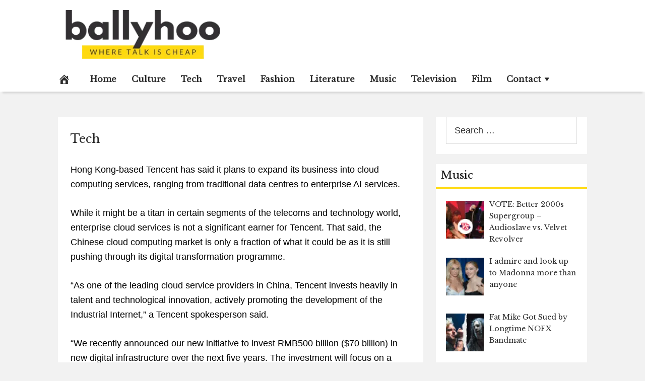

--- FILE ---
content_type: text/html; charset=UTF-8
request_url: https://ballyhoomagazine.com/2020/05/31/tencent-carves-out-70bn-for-chinese-cloud-expansion/
body_size: 27192
content:
<!DOCTYPE html>
<html lang="en-US">
<head>
<meta charset="UTF-8">
<meta name="viewport" content="width=device-width, initial-scale=1">
<link rel="profile" href="http://gmpg.org/xfn/11">

<meta name='robots' content='index, follow, max-image-preview:large, max-snippet:-1, max-video-preview:-1' />
<meta property="og:image" content="https://telecoms.com/wp-content/blogs.dir/1/files/2017/02/Cloud-Money-300x203.jpg" />
	<meta property="og:image:width" content="1024" />
	<meta property="og:image:height" content="1024" />
	
	
	<!-- This site is optimized with the Yoast SEO plugin v26.7 - https://yoast.com/wordpress/plugins/seo/ -->
	<title>Tencent carves out $70bn for Chinese cloud expansion - Ballyhoo Magazine</title>
	<link rel="canonical" href="https://ballyhoomagazine.com/2020/05/31/tencent-carves-out-70bn-for-chinese-cloud-expansion/" />
	<meta property="og:locale" content="en_US" />
	<meta property="og:type" content="article" />
	<meta property="og:title" content="Tencent carves out $70bn for Chinese cloud expansion - Ballyhoo Magazine" />
	<meta property="og:description" content="Hong Kong-based Tencent has said it plans to expand its business into cloud computing services, ranging from traditional data centres to enterprise AI services. While it might be a titan in certain segments of the telecoms and technology world, enterprise cloud services is not a significant earner for Tencent. That said, the Chinese cloud computing" />
	<meta property="og:url" content="https://ballyhoomagazine.com/2020/05/31/tencent-carves-out-70bn-for-chinese-cloud-expansion/" />
	<meta property="og:site_name" content="Ballyhoo Magazine" />
	<meta property="article:published_time" content="2020-05-31T09:14:58+00:00" />
	<meta name="author" content="Admin" />
	<meta name="twitter:card" content="summary_large_image" />
	<meta name="twitter:label1" content="Written by" />
	<meta name="twitter:data1" content="Admin" />
	<meta name="twitter:label2" content="Est. reading time" />
	<meta name="twitter:data2" content="2 minutes" />
	<script type="application/ld+json" class="yoast-schema-graph">{"@context":"https://schema.org","@graph":[{"@type":"Article","@id":"https://ballyhoomagazine.com/2020/05/31/tencent-carves-out-70bn-for-chinese-cloud-expansion/#article","isPartOf":{"@id":"https://ballyhoomagazine.com/2020/05/31/tencent-carves-out-70bn-for-chinese-cloud-expansion/"},"author":{"name":"Admin","@id":"https://ballyhoomagazine.com/#/schema/person/5ea7b4a84148510057f3a9b2aa928007"},"headline":"Tencent carves out $70bn for Chinese cloud expansion","datePublished":"2020-05-31T09:14:58+00:00","mainEntityOfPage":{"@id":"https://ballyhoomagazine.com/2020/05/31/tencent-carves-out-70bn-for-chinese-cloud-expansion/"},"wordCount":384,"commentCount":0,"image":{"@id":"https://ballyhoomagazine.com/2020/05/31/tencent-carves-out-70bn-for-chinese-cloud-expansion/#primaryimage"},"thumbnailUrl":"https://servedby.informatm.com/avw.php?zoneid=1742&amp;cb=1530031194918&amp;n=afe7b94c","articleSection":["Tech"],"inLanguage":"en-US"},{"@type":"WebPage","@id":"https://ballyhoomagazine.com/2020/05/31/tencent-carves-out-70bn-for-chinese-cloud-expansion/","url":"https://ballyhoomagazine.com/2020/05/31/tencent-carves-out-70bn-for-chinese-cloud-expansion/","name":"Tencent carves out $70bn for Chinese cloud expansion - Ballyhoo Magazine","isPartOf":{"@id":"https://ballyhoomagazine.com/#website"},"primaryImageOfPage":{"@id":"https://ballyhoomagazine.com/2020/05/31/tencent-carves-out-70bn-for-chinese-cloud-expansion/#primaryimage"},"image":{"@id":"https://ballyhoomagazine.com/2020/05/31/tencent-carves-out-70bn-for-chinese-cloud-expansion/#primaryimage"},"thumbnailUrl":"https://servedby.informatm.com/avw.php?zoneid=1742&amp;cb=1530031194918&amp;n=afe7b94c","datePublished":"2020-05-31T09:14:58+00:00","author":{"@id":"https://ballyhoomagazine.com/#/schema/person/5ea7b4a84148510057f3a9b2aa928007"},"breadcrumb":{"@id":"https://ballyhoomagazine.com/2020/05/31/tencent-carves-out-70bn-for-chinese-cloud-expansion/#breadcrumb"},"inLanguage":"en-US","potentialAction":[{"@type":"ReadAction","target":["https://ballyhoomagazine.com/2020/05/31/tencent-carves-out-70bn-for-chinese-cloud-expansion/"]}]},{"@type":"ImageObject","inLanguage":"en-US","@id":"https://ballyhoomagazine.com/2020/05/31/tencent-carves-out-70bn-for-chinese-cloud-expansion/#primaryimage","url":"https://servedby.informatm.com/avw.php?zoneid=1742&amp;cb=1530031194918&amp;n=afe7b94c","contentUrl":"https://servedby.informatm.com/avw.php?zoneid=1742&amp;cb=1530031194918&amp;n=afe7b94c"},{"@type":"BreadcrumbList","@id":"https://ballyhoomagazine.com/2020/05/31/tencent-carves-out-70bn-for-chinese-cloud-expansion/#breadcrumb","itemListElement":[{"@type":"ListItem","position":1,"name":"Home","item":"https://ballyhoomagazine.com/"},{"@type":"ListItem","position":2,"name":"Tencent carves out $70bn for Chinese cloud expansion"}]},{"@type":"WebSite","@id":"https://ballyhoomagazine.com/#website","url":"https://ballyhoomagazine.com/","name":"Ballyhoo Magazine","description":"Breaking News Stories","potentialAction":[{"@type":"SearchAction","target":{"@type":"EntryPoint","urlTemplate":"https://ballyhoomagazine.com/?s={search_term_string}"},"query-input":{"@type":"PropertyValueSpecification","valueRequired":true,"valueName":"search_term_string"}}],"inLanguage":"en-US"},{"@type":"Person","@id":"https://ballyhoomagazine.com/#/schema/person/5ea7b4a84148510057f3a9b2aa928007","name":"Admin","image":{"@type":"ImageObject","inLanguage":"en-US","@id":"https://ballyhoomagazine.com/#/schema/person/image/","url":"https://secure.gravatar.com/avatar/2b139a1c04471a63fd585512f14c2bc7651e3ec93d4ac3b23ab623fc234fe93a?s=96&d=mm&r=g","contentUrl":"https://secure.gravatar.com/avatar/2b139a1c04471a63fd585512f14c2bc7651e3ec93d4ac3b23ab623fc234fe93a?s=96&d=mm&r=g","caption":"Admin"},"url":"https://ballyhoomagazine.com/author/admx-hypx-alphy/"}]}</script>
	<!-- / Yoast SEO plugin. -->


<link rel='dns-prefetch' href='//cdnjs.cloudflare.com' />
<link rel='dns-prefetch' href='//fonts.googleapis.com' />
<link rel='dns-prefetch' href='//www.googletagmanager.com' />
<link rel='dns-prefetch' href='//pagead2.googlesyndication.com' />
<link rel="alternate" type="application/rss+xml" title="Ballyhoo Magazine &raquo; Feed" href="https://ballyhoomagazine.com/feed/" />
<link rel="alternate" title="oEmbed (JSON)" type="application/json+oembed" href="https://ballyhoomagazine.com/wp-json/oembed/1.0/embed?url=https%3A%2F%2Fballyhoomagazine.com%2F2020%2F05%2F31%2Ftencent-carves-out-70bn-for-chinese-cloud-expansion%2F" />
<link rel="alternate" title="oEmbed (XML)" type="text/xml+oembed" href="https://ballyhoomagazine.com/wp-json/oembed/1.0/embed?url=https%3A%2F%2Fballyhoomagazine.com%2F2020%2F05%2F31%2Ftencent-carves-out-70bn-for-chinese-cloud-expansion%2F&#038;format=xml" />
<style id='wp-img-auto-sizes-contain-inline-css' type='text/css'>
img:is([sizes=auto i],[sizes^="auto," i]){contain-intrinsic-size:3000px 1500px}
/*# sourceURL=wp-img-auto-sizes-contain-inline-css */
</style>

<style id='wp-emoji-styles-inline-css' type='text/css'>

	img.wp-smiley, img.emoji {
		display: inline !important;
		border: none !important;
		box-shadow: none !important;
		height: 1em !important;
		width: 1em !important;
		margin: 0 0.07em !important;
		vertical-align: -0.1em !important;
		background: none !important;
		padding: 0 !important;
	}
/*# sourceURL=wp-emoji-styles-inline-css */
</style>
<link rel='stylesheet' id='wp-block-library-css' href='https://ballyhoomagazine.com/wp-includes/css/dist/block-library/style.min.css?ver=6.9' type='text/css' media='all' />
<style id='global-styles-inline-css' type='text/css'>
:root{--wp--preset--aspect-ratio--square: 1;--wp--preset--aspect-ratio--4-3: 4/3;--wp--preset--aspect-ratio--3-4: 3/4;--wp--preset--aspect-ratio--3-2: 3/2;--wp--preset--aspect-ratio--2-3: 2/3;--wp--preset--aspect-ratio--16-9: 16/9;--wp--preset--aspect-ratio--9-16: 9/16;--wp--preset--color--black: #000000;--wp--preset--color--cyan-bluish-gray: #abb8c3;--wp--preset--color--white: #ffffff;--wp--preset--color--pale-pink: #f78da7;--wp--preset--color--vivid-red: #cf2e2e;--wp--preset--color--luminous-vivid-orange: #ff6900;--wp--preset--color--luminous-vivid-amber: #fcb900;--wp--preset--color--light-green-cyan: #7bdcb5;--wp--preset--color--vivid-green-cyan: #00d084;--wp--preset--color--pale-cyan-blue: #8ed1fc;--wp--preset--color--vivid-cyan-blue: #0693e3;--wp--preset--color--vivid-purple: #9b51e0;--wp--preset--gradient--vivid-cyan-blue-to-vivid-purple: linear-gradient(135deg,rgb(6,147,227) 0%,rgb(155,81,224) 100%);--wp--preset--gradient--light-green-cyan-to-vivid-green-cyan: linear-gradient(135deg,rgb(122,220,180) 0%,rgb(0,208,130) 100%);--wp--preset--gradient--luminous-vivid-amber-to-luminous-vivid-orange: linear-gradient(135deg,rgb(252,185,0) 0%,rgb(255,105,0) 100%);--wp--preset--gradient--luminous-vivid-orange-to-vivid-red: linear-gradient(135deg,rgb(255,105,0) 0%,rgb(207,46,46) 100%);--wp--preset--gradient--very-light-gray-to-cyan-bluish-gray: linear-gradient(135deg,rgb(238,238,238) 0%,rgb(169,184,195) 100%);--wp--preset--gradient--cool-to-warm-spectrum: linear-gradient(135deg,rgb(74,234,220) 0%,rgb(151,120,209) 20%,rgb(207,42,186) 40%,rgb(238,44,130) 60%,rgb(251,105,98) 80%,rgb(254,248,76) 100%);--wp--preset--gradient--blush-light-purple: linear-gradient(135deg,rgb(255,206,236) 0%,rgb(152,150,240) 100%);--wp--preset--gradient--blush-bordeaux: linear-gradient(135deg,rgb(254,205,165) 0%,rgb(254,45,45) 50%,rgb(107,0,62) 100%);--wp--preset--gradient--luminous-dusk: linear-gradient(135deg,rgb(255,203,112) 0%,rgb(199,81,192) 50%,rgb(65,88,208) 100%);--wp--preset--gradient--pale-ocean: linear-gradient(135deg,rgb(255,245,203) 0%,rgb(182,227,212) 50%,rgb(51,167,181) 100%);--wp--preset--gradient--electric-grass: linear-gradient(135deg,rgb(202,248,128) 0%,rgb(113,206,126) 100%);--wp--preset--gradient--midnight: linear-gradient(135deg,rgb(2,3,129) 0%,rgb(40,116,252) 100%);--wp--preset--font-size--small: 13px;--wp--preset--font-size--medium: 20px;--wp--preset--font-size--large: 36px;--wp--preset--font-size--x-large: 42px;--wp--preset--spacing--20: 0.44rem;--wp--preset--spacing--30: 0.67rem;--wp--preset--spacing--40: 1rem;--wp--preset--spacing--50: 1.5rem;--wp--preset--spacing--60: 2.25rem;--wp--preset--spacing--70: 3.38rem;--wp--preset--spacing--80: 5.06rem;--wp--preset--shadow--natural: 6px 6px 9px rgba(0, 0, 0, 0.2);--wp--preset--shadow--deep: 12px 12px 50px rgba(0, 0, 0, 0.4);--wp--preset--shadow--sharp: 6px 6px 0px rgba(0, 0, 0, 0.2);--wp--preset--shadow--outlined: 6px 6px 0px -3px rgb(255, 255, 255), 6px 6px rgb(0, 0, 0);--wp--preset--shadow--crisp: 6px 6px 0px rgb(0, 0, 0);}:where(.is-layout-flex){gap: 0.5em;}:where(.is-layout-grid){gap: 0.5em;}body .is-layout-flex{display: flex;}.is-layout-flex{flex-wrap: wrap;align-items: center;}.is-layout-flex > :is(*, div){margin: 0;}body .is-layout-grid{display: grid;}.is-layout-grid > :is(*, div){margin: 0;}:where(.wp-block-columns.is-layout-flex){gap: 2em;}:where(.wp-block-columns.is-layout-grid){gap: 2em;}:where(.wp-block-post-template.is-layout-flex){gap: 1.25em;}:where(.wp-block-post-template.is-layout-grid){gap: 1.25em;}.has-black-color{color: var(--wp--preset--color--black) !important;}.has-cyan-bluish-gray-color{color: var(--wp--preset--color--cyan-bluish-gray) !important;}.has-white-color{color: var(--wp--preset--color--white) !important;}.has-pale-pink-color{color: var(--wp--preset--color--pale-pink) !important;}.has-vivid-red-color{color: var(--wp--preset--color--vivid-red) !important;}.has-luminous-vivid-orange-color{color: var(--wp--preset--color--luminous-vivid-orange) !important;}.has-luminous-vivid-amber-color{color: var(--wp--preset--color--luminous-vivid-amber) !important;}.has-light-green-cyan-color{color: var(--wp--preset--color--light-green-cyan) !important;}.has-vivid-green-cyan-color{color: var(--wp--preset--color--vivid-green-cyan) !important;}.has-pale-cyan-blue-color{color: var(--wp--preset--color--pale-cyan-blue) !important;}.has-vivid-cyan-blue-color{color: var(--wp--preset--color--vivid-cyan-blue) !important;}.has-vivid-purple-color{color: var(--wp--preset--color--vivid-purple) !important;}.has-black-background-color{background-color: var(--wp--preset--color--black) !important;}.has-cyan-bluish-gray-background-color{background-color: var(--wp--preset--color--cyan-bluish-gray) !important;}.has-white-background-color{background-color: var(--wp--preset--color--white) !important;}.has-pale-pink-background-color{background-color: var(--wp--preset--color--pale-pink) !important;}.has-vivid-red-background-color{background-color: var(--wp--preset--color--vivid-red) !important;}.has-luminous-vivid-orange-background-color{background-color: var(--wp--preset--color--luminous-vivid-orange) !important;}.has-luminous-vivid-amber-background-color{background-color: var(--wp--preset--color--luminous-vivid-amber) !important;}.has-light-green-cyan-background-color{background-color: var(--wp--preset--color--light-green-cyan) !important;}.has-vivid-green-cyan-background-color{background-color: var(--wp--preset--color--vivid-green-cyan) !important;}.has-pale-cyan-blue-background-color{background-color: var(--wp--preset--color--pale-cyan-blue) !important;}.has-vivid-cyan-blue-background-color{background-color: var(--wp--preset--color--vivid-cyan-blue) !important;}.has-vivid-purple-background-color{background-color: var(--wp--preset--color--vivid-purple) !important;}.has-black-border-color{border-color: var(--wp--preset--color--black) !important;}.has-cyan-bluish-gray-border-color{border-color: var(--wp--preset--color--cyan-bluish-gray) !important;}.has-white-border-color{border-color: var(--wp--preset--color--white) !important;}.has-pale-pink-border-color{border-color: var(--wp--preset--color--pale-pink) !important;}.has-vivid-red-border-color{border-color: var(--wp--preset--color--vivid-red) !important;}.has-luminous-vivid-orange-border-color{border-color: var(--wp--preset--color--luminous-vivid-orange) !important;}.has-luminous-vivid-amber-border-color{border-color: var(--wp--preset--color--luminous-vivid-amber) !important;}.has-light-green-cyan-border-color{border-color: var(--wp--preset--color--light-green-cyan) !important;}.has-vivid-green-cyan-border-color{border-color: var(--wp--preset--color--vivid-green-cyan) !important;}.has-pale-cyan-blue-border-color{border-color: var(--wp--preset--color--pale-cyan-blue) !important;}.has-vivid-cyan-blue-border-color{border-color: var(--wp--preset--color--vivid-cyan-blue) !important;}.has-vivid-purple-border-color{border-color: var(--wp--preset--color--vivid-purple) !important;}.has-vivid-cyan-blue-to-vivid-purple-gradient-background{background: var(--wp--preset--gradient--vivid-cyan-blue-to-vivid-purple) !important;}.has-light-green-cyan-to-vivid-green-cyan-gradient-background{background: var(--wp--preset--gradient--light-green-cyan-to-vivid-green-cyan) !important;}.has-luminous-vivid-amber-to-luminous-vivid-orange-gradient-background{background: var(--wp--preset--gradient--luminous-vivid-amber-to-luminous-vivid-orange) !important;}.has-luminous-vivid-orange-to-vivid-red-gradient-background{background: var(--wp--preset--gradient--luminous-vivid-orange-to-vivid-red) !important;}.has-very-light-gray-to-cyan-bluish-gray-gradient-background{background: var(--wp--preset--gradient--very-light-gray-to-cyan-bluish-gray) !important;}.has-cool-to-warm-spectrum-gradient-background{background: var(--wp--preset--gradient--cool-to-warm-spectrum) !important;}.has-blush-light-purple-gradient-background{background: var(--wp--preset--gradient--blush-light-purple) !important;}.has-blush-bordeaux-gradient-background{background: var(--wp--preset--gradient--blush-bordeaux) !important;}.has-luminous-dusk-gradient-background{background: var(--wp--preset--gradient--luminous-dusk) !important;}.has-pale-ocean-gradient-background{background: var(--wp--preset--gradient--pale-ocean) !important;}.has-electric-grass-gradient-background{background: var(--wp--preset--gradient--electric-grass) !important;}.has-midnight-gradient-background{background: var(--wp--preset--gradient--midnight) !important;}.has-small-font-size{font-size: var(--wp--preset--font-size--small) !important;}.has-medium-font-size{font-size: var(--wp--preset--font-size--medium) !important;}.has-large-font-size{font-size: var(--wp--preset--font-size--large) !important;}.has-x-large-font-size{font-size: var(--wp--preset--font-size--x-large) !important;}
/*# sourceURL=global-styles-inline-css */
</style>

<style id='classic-theme-styles-inline-css' type='text/css'>
/*! This file is auto-generated */
.wp-block-button__link{color:#fff;background-color:#32373c;border-radius:9999px;box-shadow:none;text-decoration:none;padding:calc(.667em + 2px) calc(1.333em + 2px);font-size:1.125em}.wp-block-file__button{background:#32373c;color:#fff;text-decoration:none}
/*# sourceURL=/wp-includes/css/classic-themes.min.css */
</style>
<link rel='stylesheet' id='ssb-front-css-css' href='https://ballyhoomagazine.com/wp-content/plugins/simple-social-buttons/assets/css/front.css?ver=6.2.0' type='text/css' media='all' />
<link rel='stylesheet' id='wp-automatic-css' href='https://ballyhoomagazine.com/wp-content/plugins/wp-automatic-plugin-for-wordpress/css/admin-dashboard.css?ver=1.0.0' type='text/css' media='all' />
<link rel='stylesheet' id='wp-automatic-gallery-css' href='https://ballyhoomagazine.com/wp-content/plugins/wp-automatic-plugin-for-wordpress/css/wp-automatic.css?ver=1.0.0' type='text/css' media='all' />
<link rel='stylesheet' id='disruptpress-style-css' href='https://ballyhoomagazine.com/wp-content/uploads/disruptpress/style.css?ver=1706984452' type='text/css' media='all' />
<style id='disruptpress-style-inline-css' type='text/css'>

	
#dp_source_link {
	display:none !important;
}	
	
.dp-social-media-follow-instagram a {
	background-color: #9C27B0;
}

.dp-social-media-follow-youtube a {
    background-color: #FF0000;
}

.site-header .title-logo {
	height: inherit;
}

@media only screen and (max-width: 768px) {

	.woocommerce ul.products li.last, .woocommerce-page ul.products li.last {
			margin-right: 0px !important;
	}
}

@media only screen and (max-width: 600px) {

	.woocommerce ul.products li.last, .woocommerce-page ul.products li.last {
			margin-right: 0px !important;
	}
	.woocommerce ul.products[class*=columns-] li.product, .woocommerce-page ul.products[class*=columns-] li.product {
		width: 100%;
	}
}

@media only screen and (max-width: 767px) {
	
	.dp-slider {
		width: calc(100% - 15px) !important;
	}
	.dp-grid-loop-wrap-parent {
		width: 100% !important;
	}
	.dp-grid-loop-title {
		font-size:16px !important;
	}
}

@media only screen and (max-width: 1023px) {
	
	.dp-grid-loop-title {
		font-size:15px !important;
	}
}	


/* ## Front Page Grid
--------------------------------------------- */

.dp-grid-loop-wrap {
	margin-top: 0px;	
}

.dp-grid-loop-wrap-bottom {
	margin-bottom: 50px;
}

.dp-grid-loop-wrap-parent {
	position: relative;
	width: 50%;
	float:left;
	padding: 5px;
}

.dp-grid-loop-wrap-child {
	overflow:hidden;
	border-radius: 0px;
	position: relative;
	padding-bottom: calc(100% * 9 / 16);
	background-size: cover;
    background-repeat: no-repeat;
    background-position: center center;
}

.dp-grid-loop-image img {
	position: absolute;
	height: 100%;
    width: 100%;
	background-position: top center;
}

.dp-grid-loop-content-wrap {
	position: absolute;
	bottom: 0;
	background: rgba(10,0,0,0.5);
	width: 100%;
	height: auto;
	padding: 10px;
	color: #fff;
	line-height: 1.4;
}

.dp-grid-loop-title {
	overflow:hidden;
	font-size: 16px;
	font-weight: 400;
	color: #FFFFFF;
}

.dp-grid-loop-content {
	position: absolute;
	top: 0;
	bottom: 0;
	left: 0;
	right: 0;
}

.dp-grid-loop-meta {
	font-size: 12px;
	color: #FFFFFF;
}

.dp-grid-loop-date {
	display: inline-block;
}

.dp-grid-loop-cat {
	display: inline-block;
	float: right;
}





/*** H2 fix ***/
.dp-blog-roll-loop-title h2 {
    font-size: 30px;
    font-size: 3rem;
    font-weight: 400;
    text-align: center;
}

@media only screen and (max-width: 600px) {

    .dp-blog-roll-loop-title h2 {
		font-size: 20px;
		font-weight: 700;
	}
}


/*** Amazon Ads ***/

.dp_amazon_ad_rating {
    --percent: calc(var(--rating) / 5 * 100%);
    display: inline-block;
    font-size: 14px;
    line-height: 1;
    height: 16px;
    margin-top: 5px;
}

.dp_amazon_ad_rating::before {
    content: "★★★★★";
    letter-spacing: 0;
    background: linear-gradient(90deg, #fc0 var(--percent), #fff var(--percent));
    -webkit-background-clip: text;
    -webkit-text-fill-color: transparent;
    font-size: 16px;
}

.dp_amazon_ads {
    width: 100%;
    display: grid;
    gap: 15px;
    grid-template-columns: repeat(4, 1fr);
    font-family: Arial,Helvetica,sans-serif;
}

.dp_amazon_ads a {
    text-decoration: none;
}

.dp_amazon_ad {
    display: inline-block;
    border: 1px solid #ccc;
    padding: 10px 10px 5px 10px;
    background: #FFFFFF;
}

.dp_amazon_ad_img {
    position: relative;
    padding-top: 56.25%;
    margin: 0;
    width: 100%;
}

.dp_amazon_ad_img img {
    position: absolute;
    top: 0;
    left: 0;
    bottom: 0;
    right: 0;
    width: 100%;
    height: 100%;
    object-fit: contain;
}

.dp_amazon_ad_title {
    font-size: 15px;
    line-height: 1.2;
    height: 2.4em;
    overflow: hidden;
    text-overflow: ellipsis;
    margin-top: 10px;
    margin-bottom: 15px;
    color: blue;
}

.dp_amazon_ad:hover .dp_amazon_ad_title {
    color: #f90;
}

.dp_amazon_ad_price {
    font-weight: bold;
    color: #000000;
    font-size: 14px;
    line-height: 1;
}

.dp_amazon_ad_listprice {
    display: inline-block;
    font-size: 12px;
    color: #4a4a4a;
    text-decoration: line-through;
}

.dp_amazon_ad_prime {
    display: inline-block;
    height: 15px;
}

.dp_amazon_ad_prime img {
    height: 100%;
}

.dp_amazon_ad_reviews {
    display: inline-block;
    color: #000000;
}

.dp_amazon_ads_disclaimer {
    display: block;
    margin-top: 3px;
    margin-bottom: 3px;
    text-align: right;
    font-size: 11px;
    font-weight: bold;
    padding: 10px 3px;
    font-family: Arial,Helvetica,sans-serif;
}

.dp_amazon_ads_disclaimer a {
    text-decoration: none;
    color: #777;
}

.dp_amazon_ads_widget {
    grid-template-columns: repeat(2, 1fr);
}



        
.dp-grid-loop-wrap-parent:nth-child(n+1):nth-child(-n+4) {
    width: 25%;
}
.dp-grid-loop-wrap-parent:nth-child(n+1):nth-child(-n+4) .dp-grid-loop-title {
    font-size: 14px;
}
.dp-grid-loop-wrap-parent:nth-child(n+1):nth-child(-n+4) .dp-grid-loop-meta {
    font-size: 12px;
}


.dp-grid-loop-wrap-parent:nth-child(n+5):nth-child(-n+7) {
    width: 33%;
}
.dp-grid-loop-wrap-parent:nth-child(n+5):nth-child(-n+7) .dp-grid-loop-title {
    font-size: 16px;
}
.dp-grid-loop-wrap-parent::nth-child(n+5):nth-child(-n+7) .dp-grid-loop-meta {
    font-size: 12px;
}


.dp-grid-loop-wrap-parent:nth-child(n+8):nth-child(-n+11) {
    width: 25%;
}
.dp-grid-loop-wrap-parent:nth-child(n+8):nth-child(-n+11) .dp-grid-loop-title {
    font-size: 14px;
}
.dp-grid-loop-wrap-parent::nth-child(n+8):nth-child(-n+11) .dp-grid-loop-meta {
    font-size: 12px;
}



        

/*# sourceURL=disruptpress-style-inline-css */
</style>
<link rel='stylesheet' id='responsive-menu-css-css' href='https://ballyhoomagazine.com/wp-content/themes/disruptpress/css/responsive-menu.css?ver=1706984452' type='text/css' media='all' />
<link rel='stylesheet' id='font-awesome-css-css' href='//cdnjs.cloudflare.com/ajax/libs/font-awesome/4.7.0/css/font-awesome.css?ver=6.9' type='text/css' media='all' />
<link rel='stylesheet' id='dashicons-css' href='https://ballyhoomagazine.com/wp-includes/css/dashicons.min.css?ver=6.9' type='text/css' media='all' />
<link rel='stylesheet' id='dp-google-font-body-css' href='https://fonts.googleapis.com/css?family=Libre+Baskerville&#038;ver=6.9' type='text/css' media='all' />
<link rel='stylesheet' id='dp-google-font-h1-h6-css' href='https://fonts.googleapis.com/css?family=Libre+Baskerville&#038;ver=6.9' type='text/css' media='all' />
<link rel='stylesheet' id='dp-google-font-header-title-css' href='https://fonts.googleapis.com/css?family=Pirata+One&#038;ver=6.9' type='text/css' media='all' />
<link rel='stylesheet' id='dp-google-font-nav-primary-logo-title-css' href='https://fonts.googleapis.com/css?family=Play&#038;ver=6.9' type='text/css' media='all' />
<link rel='stylesheet' id='bxslider-css-css' href='https://ballyhoomagazine.com/wp-content/themes/disruptpress/bxslider/jquery.bxslider.min.css?ver=6.9' type='text/css' media='all' />
<link rel='stylesheet' id='recent-posts-widget-with-thumbnails-public-style-css' href='https://ballyhoomagazine.com/wp-content/plugins/recent-posts-widget-with-thumbnails/public.css?ver=7.1.1' type='text/css' media='all' />
<script type="text/javascript" src="https://ballyhoomagazine.com/wp-includes/js/jquery/jquery.min.js?ver=3.7.1" id="jquery-core-js"></script>
<script type="text/javascript" src="https://ballyhoomagazine.com/wp-includes/js/jquery/jquery-migrate.min.js?ver=3.4.1" id="jquery-migrate-js"></script>
<script type="text/javascript" src="https://ballyhoomagazine.com/wp-content/plugins/wp-automatic-plugin-for-wordpress/js/custom-front.js?ver=1.0" id="wp-automatic-js"></script>
<script type="text/javascript" src="https://ballyhoomagazine.com/wp-content/themes/disruptpress/bxslider/jquery.bxslider.min.js?ver=1.0.0" id="bxslider-js"></script>
<link rel="https://api.w.org/" href="https://ballyhoomagazine.com/wp-json/" /><link rel="alternate" title="JSON" type="application/json" href="https://ballyhoomagazine.com/wp-json/wp/v2/posts/24201" /><link rel="EditURI" type="application/rsd+xml" title="RSD" href="https://ballyhoomagazine.com/xmlrpc.php?rsd" />
<meta name="generator" content="WordPress 6.9" />
<link rel='shortlink' href='https://ballyhoomagazine.com/?p=24201' />
<link rel='dns-prefetch' href='https://i0.wp.com/'><link rel='preconnect' href='https://i0.wp.com/' crossorigin><link rel='dns-prefetch' href='https://i1.wp.com/'><link rel='preconnect' href='https://i1.wp.com/' crossorigin><link rel='dns-prefetch' href='https://i2.wp.com/'><link rel='preconnect' href='https://i2.wp.com/' crossorigin><link rel='dns-prefetch' href='https://i3.wp.com/'><link rel='preconnect' href='https://i3.wp.com/' crossorigin><meta name="generator" content="Site Kit by Google 1.170.0" /><meta name="generator" content="Redux 4.5.10" /> <style media="screen">

		.simplesocialbuttons.simplesocialbuttons_inline .ssb-fb-like, .simplesocialbuttons.simplesocialbuttons_inline amp-facebook-like {
	  margin: ;
	}
		 /*inline margin*/
	
	
	
	
	
		.simplesocialbuttons.simplesocialbuttons_inline.simplesocial-round-icon button{
	  margin: ;
	}

	
			 /*margin-digbar*/

	
	
	
	
	
	
	
</style>

<!-- Open Graph Meta Tags generated by Simple Social Buttons 6.2.0 -->
<meta property="og:title" content="Tencent carves out $70bn for Chinese cloud expansion - Ballyhoo Magazine" />
<meta property="og:type" content="article" />
<meta property="og:description" content="Hong Kong-based Tencent has said it plans to expand its business into cloud computing services, ranging from traditional data centres to enterprise AI services. While it might be a titan in certain segments of the telecoms and technology world, enterprise cloud services is not a significant earner for Tencent. That said, the Chinese cloud computing market is only a fraction&hellip;" />
<meta property="og:url" content="https://ballyhoomagazine.com/2020/05/31/tencent-carves-out-70bn-for-chinese-cloud-expansion/" />
<meta property="og:site_name" content="Ballyhoo Magazine" />
<meta property="og:image" content="" />
<meta name="twitter:card" content="summary_large_image" />
<meta name="twitter:description" content="Hong Kong-based Tencent has said it plans to expand its business into cloud computing services, ranging from traditional data centres to enterprise AI services. While it might be a titan in certain segments of the telecoms and technology world, enterprise cloud services is not a significant earner for Tencent. That said, the Chinese cloud computing market is only a fraction&hellip;" />
<meta name="twitter:title" content="Tencent carves out $70bn for Chinese cloud expansion - Ballyhoo Magazine" />
<meta property="twitter:image" content="" />
<link rel="apple-touch-icon" sizes="180x180" href="/wp-content/uploads/fbrfg/apple-touch-icon.png?v=5A665gdjAg">
<link rel="icon" type="image/png" sizes="32x32" href="/wp-content/uploads/fbrfg/favicon-32x32.png?v=5A665gdjAg">
<link rel="icon" type="image/png" sizes="16x16" href="/wp-content/uploads/fbrfg/favicon-16x16.png?v=5A665gdjAg">
<link rel="manifest" href="/wp-content/uploads/fbrfg/site.webmanifest?v=5A665gdjAg">
<link rel="shortcut icon" href="/wp-content/uploads/fbrfg/favicon.ico?v=5A665gdjAg">
<meta name="msapplication-TileColor" content="#da532c">
<meta name="msapplication-config" content="/wp-content/uploads/fbrfg/browserconfig.xml?v=5A665gdjAg">
<meta name="theme-color" content="#ffffff"><script type="text/javascript">
jQuery(document).ready(function(){
		jQuery('.bxslider').bxSlider({
			mode: 'horizontal',
			moveSlides: 1,
			slideMargin: 40,
            infiniteLoop: true,
            touchEnabled : (navigator.maxTouchPoints > 0),
			captions: true,
			autoStart: true,
			auto: true,
			speed: 800,
		});
	});

    jQuery(document).ready(function(){

        const dpAmazonSearchKeyword1 = "laptops";
        const dpAmazonSearchKeyword2 = "echo";
        const dpAmazonSearchKeyword3 = "echo";
        const dpAmazonSearchKeyword4 = "laptops";

        const dpRowAmazonAd1 = 1;
        const dpRowAmazonAd2 = 2;
        const dpRowAmazonAd3 = 2;
        const dpRowAmazonAd4 = 2;

        const dpEnableAmazonAd1 = false;
        const dpEnableAmazonAd2 = false;
        const dpEnableAmazonAd3 = true;
        const dpEnableAmazonAd4 = true;

        const dpAmazonAdsCacheDuration = 86400; //86400 = 24hours
        const dpCurrentUnixTimeStamp = Math.floor(Date.now() / 1000);

        const dpAmazonAdsCountryTags = {
            "ES": "disruptpress-es-21",
            "CA": "disruptpress-uk-21",
            "DE": "disruptpress-de-21",
            "FR": "disruptpress-fr-21",
            "GB": "disruptpress-uk-21",
            "IT": "disruptpress-it-21",
            "JP": "disruptpress-jp-22",
            "US": "disruptpress-us-20",
        };

        const dpAmazonGeoLocations = {
            "ES": "ES",
            "CA": "CA",
            "DE": "DE",
            "FR": "FR",
            "GB": "GB",
            "IT": "IT",
            "JP": "JP",
            "US": "US",
            
            "IE": "GB",
            "CH": "DE",
            "AT": "DE",
        };

        const dpAmazonGeoLocationsMarkets = {
            "ES": "//ws-eu.amazon-adsystem.com/widgets/q?callback=search_callback&MarketPlace=ES&Operation=GetResults&InstanceId=0&dataType=jsonp&TemplateId=MobileSearchResults&ServiceVersion=20070822",
            "CA": "//ws-na.amazon-adsystem.com/widgets/q?callback=search_callback&MarketPlace=CA&Operation=GetResults&InstanceId=0&dataType=jsonp&TemplateId=MobileSearchResults&ServiceVersion=20070822",
            "DE": "//ws-eu.amazon-adsystem.com/widgets/q?callback=search_callback&MarketPlace=DE&Operation=GetResults&InstanceId=0&dataType=jsonp&TemplateId=MobileSearchResults&ServiceVersion=20070822",
            "FR": "//ws-eu.amazon-adsystem.com/widgets/q?callback=search_callback&MarketPlace=FR&Operation=GetResults&InstanceId=0&dataType=jsonp&TemplateId=MobileSearchResults&ServiceVersion=20070822",
            "GB": "//ws-eu.amazon-adsystem.com/widgets/q?callback=search_callback&MarketPlace=GB&Operation=GetResults&InstanceId=0&dataType=jsonp&TemplateId=MobileSearchResults&ServiceVersion=20070822",
            "IT": "//ws-eu.amazon-adsystem.com/widgets/q?callback=search_callback&MarketPlace=IT&Operation=GetResults&InstanceId=0&dataType=jsonp&TemplateId=MobileSearchResults&ServiceVersion=20070822",
            "JP": "//ws-fe.amazon-adsystem.com/widgets/q?callback=search_callback&MarketPlace=JP&Operation=GetResults&InstanceId=0&dataType=jsonp&TemplateId=MobileSearchResults&ServiceVersion=20070822",
            "US": "//ws-na.amazon-adsystem.com/widgets/q?callback=search_callback&MarketPlace=US&Operation=GetResults&InstanceId=0&dataType=jsonp&TemplateId=MobileSearchResults&ServiceVersion=20070822",
        };

        function dpGetAmazonMarketURL(countryCode) {

            if(dpAmazonGeoLocations.hasOwnProperty(countryCode)) {
                return dpAmazonGeoLocationsMarkets[dpAmazonGeoLocations[countryCode]];
            } else {
                return dpAmazonGeoLocationsMarkets["US"];
            }
        }

        function dpGetAmazonCountryTag(countryCode) {

            if(dpAmazonGeoLocations.hasOwnProperty(countryCode)) {
                return dpAmazonAdsCountryTags[dpAmazonGeoLocations[countryCode]];
            } else {
                return dpAmazonAdsCountryTags["US"];
            }
        }

        async function dpDisplayAmazonAds() {

            async function dpGetPublicIP() {
                try {
                    let response = await fetch("//api.ipify.org/?format=json");

                    if (!response.ok) {
                        throw new Error(`HTTP error! Can"t get public IP from api.ipify.org. Status: ${response.status}`);
                        return false;
                    }

                    let getIP = await response.json();

                    return getIP.ip;

                } catch(e) {
                    return false;
                }
            }

            async function dpGetGeoLocation() {
                let localStorageIP = localStorage.getItem("dp_ip");
                let localStorageGeoLocation = localStorage.getItem("dp_geoLocation");

                //Get new Geo Location if IP changed, OR cache doesn"t exist
                if(localStorageGeoLocation === null || localStorageIP != dpPublicIP) {

                    return jQuery.ajax({
                        url: "//json.geoiplookup.io/"+dpPublicIP+"?callback=dp_geoip_callback",
                        dataType: "jsonp",
                        jsonpCallback: "dp_geoip_callback",
                        success: function(data){
                            localStorage.setItem("dp_geoLocation", data["country_code"]);
                    
                        }, error: function() {
                            localStorage.setItem("dp_geoLocation", "US");
                        }
                    });
                    
                }
            }

            //Saves Amazon Search Keywords to localStorage and returns true if one of the keywords has changed.
            function dpAmazonAdsSearchKeywords() {
                let output = false;
                let localStorageAmazonKeyword1 = localStorage.getItem("dp_amazon_keyword1");
                let localStorageAmazonKeyword2 = localStorage.getItem("dp_amazon_keyword2");
                let localStorageAmazonKeyword3 = localStorage.getItem("dp_amazon_keyword3");
                let localStorageAmazonKeyword4 = localStorage.getItem("dp_amazon_keyword4");

                if(localStorageAmazonKeyword1 === null || localStorageAmazonKeyword1 != dpAmazonSearchKeyword1) {
                    localStorage.setItem("dp_amazon_keyword1", dpAmazonSearchKeyword1);
                    output = true;
                }

                if(localStorageAmazonKeyword2 === null || localStorageAmazonKeyword2 != dpAmazonSearchKeyword2) {
                    localStorage.setItem("dp_amazon_keyword2", dpAmazonSearchKeyword2);
                    output = true;
                }

                if(localStorageAmazonKeyword3 === null || localStorageAmazonKeyword3 != dpAmazonSearchKeyword3) {
                    localStorage.setItem("dp_amazon_keyword3", dpAmazonSearchKeyword3);
                    output = true;
                }

                if(localStorageAmazonKeyword4 === null || localStorageAmazonKeyword4 != dpAmazonSearchKeyword4) {
                    localStorage.setItem("dp_amazon_keyword4", dpAmazonSearchKeyword4);
                    output = true;
                }

                return output;
            }

            //Returns true if cache has expired.
            function dpAmazonAdsIsCacheExpired() {
                let output = false;
                let localStorageAmazonCacheExpiration = localStorage.getItem("dp_amazon_cache_expiration");

                if(localStorageAmazonCacheExpiration === null || dpCurrentUnixTimeStamp >= parseInt(localStorageAmazonCacheExpiration)) {
                    output = true;
                }

                return output;
            }

            //Fetch Amazon ads
            async function dpAmazonAdsFetchJSONP() {
                let localStorageGeoLocation = localStorage.getItem("dp_geoLocation");
                let i = 1;
            
                async function dpAmazonAjaxLoop() {

                    if(i === 5) {
                        dpRenderAmazonAds();
                        return;
                    }

                    let dpAmazonSearchKeyword = localStorage.getItem("dp_amazon_keyword" + i);

                    if(dpAmazonSearchKeyword === null || dpAmazonSearchKeyword == "") {
                        dpAmazonSearchKeyword = "Echo";
                    }

                    jQuery.ajax({
                        url: dpGetAmazonMarketURL(localStorageGeoLocation) + `&Keywords=${dpAmazonSearchKeyword}`,
                        dataType: "jsonp",
                        async: false,
                        jsonpCallback: "search_callback",
                        success: function(data){
                            localStorage.setItem("dp_amazon_cached_json" + i, JSON.stringify(data));
                            i++;

                            dpAmazonAjaxLoop();
                        }
                    });
                }

                localStorage.setItem("dp_amazon_cache_expiration", (dpCurrentUnixTimeStamp + dpAmazonAdsCacheDuration));

                let output = await dpAmazonAjaxLoop();

                return output;
            }

            function dpAmazonAdsHTML(dataJSON, adNumber, maxItems) {
                let localStorageGeoLocation = localStorage.getItem("dp_geoLocation");

                for(let [i, result] of dataJSON.results.entries()){

                    if(i == maxItems) break;

                    let listPrice = result["ListPrice"];
                    let prime = "";
                    let reviews = "";
                    let pageURL = result["DetailPageURL"] + "/?tag=" + dpGetAmazonCountryTag(localStorageGeoLocation);


                    if(listPrice != "") {
                        listPrice = `<div class="dp_amazon_ad_listprice">${listPrice}</div>`;
                    }

                    if(result["IsPrimeEligible"] == "1") {
                        prime = `<div class="dp_amazon_ad_prime"><img src="https://ballyhoomagazine.com/wp-content/themes/disruptpress/img/prime.png"></div>`;
                    }

                    if(result["TotalReviews"] != "" && result["Rating"] != "") {
                        let rating = Math.round(result["Rating"]*2)/2;

                        reviews = `<div class="dp_amazon_ad_rating Stars" style="--rating: ${rating};">
                                    <div class="dp_amazon_ad_reviews">(${parseInt(result["TotalReviews"]).toLocaleString()})</div>
                                </div>`;
                    }

                    let amazonAd = `
                        <div class="dp_amazon_ad">
                            <a href="${pageURL}" target="_blank">
                                <div class="dp_amazon_ad_img"><img src="${result["ImageUrl"]}"></div>
                                <div class="dp_amazon_ad_title">${result["Title"]}</div>
                                <div class="dp_amazon_ad_price">${result["Price"]}
                                    ${listPrice}
                                    ${prime}
                                </div>
                                ${reviews}
                            </a>
                        </div>`;

                    let getAmazonAdsElement = document.getElementById("dp_amazon_ads" + adNumber);
                    if (typeof(getAmazonAdsElement) != "undefined" && getAmazonAdsElement != null) {
                        let dp_amazon_ads = document.getElementById("dp_amazon_ads" + adNumber).innerHTML;
                        document.getElementById("dp_amazon_ads" + adNumber).innerHTML = dp_amazon_ads + amazonAd;
                    }
                    
                }
            }

            function dpRenderAmazonAds() {
                if(dpEnableAmazonAd1 === true) {
                    let AmazonJSONCached1 = localStorage.getItem("dp_amazon_cached_json1");

                    if(AmazonJSONCached1 !== null) {
                        dpAmazonAdsHTML(JSON.parse(AmazonJSONCached1), "1", dpRowAmazonAd1 * 4);
                    }
                }

                if(dpEnableAmazonAd2 === true) {
                    let AmazonJSONCached2 = localStorage.getItem("dp_amazon_cached_json2");
                    
                    if(AmazonJSONCached2 !== null) {
                        dpAmazonAdsHTML(JSON.parse(AmazonJSONCached2), "2", dpRowAmazonAd2 * 4);
                    }
                }

                if(dpEnableAmazonAd3 === true) {
                    let AmazonJSONCached3 = localStorage.getItem("dp_amazon_cached_json3");
                    
                    if(AmazonJSONCached3 !== null) {
                        dpAmazonAdsHTML(JSON.parse(AmazonJSONCached3), "3", dpRowAmazonAd3 * 2);
                    }
                }

                if(dpEnableAmazonAd4 === true) {
                    let AmazonJSONCached4 = localStorage.getItem("dp_amazon_cached_json4");
                    
                    if(AmazonJSONCached4 !== null) {
                        dpAmazonAdsHTML(JSON.parse(AmazonJSONCached4), "4", dpRowAmazonAd4 * 2);
                    }
                }
                    
            }

            function dpAmazonAdsCheckJSONCache() {
                let AmazonJSONCached1 = localStorage.getItem("dp_amazon_cached_json1");
                let AmazonJSONCached2 = localStorage.getItem("dp_amazon_cached_json2");
                let AmazonJSONCached3 = localStorage.getItem("dp_amazon_cached_json3");
                let AmazonJSONCached4 = localStorage.getItem("dp_amazon_cached_json4");
                    
                if(AmazonJSONCached1 === null || AmazonJSONCached2 === null || AmazonJSONCached3 === null || AmazonJSONCached4 === null) {
                    return true;
                }

                return false;
            }

            const dpPublicIP = await dpGetPublicIP();

            if(dpPublicIP === false) {
                console.log("Failed to get IP. Aborting Amazon Ads.")
                return
            };

            const dpGeoLocation = await dpGetGeoLocation();
            let dpEmptyCache = false;

            if(dpPublicIP != localStorage.getItem("dp_ip")) {
                dpEmptyCache = true;
            }
            localStorage.setItem("dp_ip", dpPublicIP);

            const dpIsCacheExpired = dpAmazonAdsIsCacheExpired();
            const dpSearchKeywords = dpAmazonAdsSearchKeywords();

            if(dpAmazonAdsCheckJSONCache() === true) {
                dpEmptyCache = true;
            }

            if(dpIsCacheExpired === true || dpSearchKeywords === true || dpEmptyCache === true) {
                dpAmazonAdsFetchJSONP();
            } else {
                dpRenderAmazonAds();
            }
        }

        let getAmazonAdsElement1 = document.getElementById("dp_amazon_ads1");
        let getAmazonAdsElement2 = document.getElementById("dp_amazon_ads2");
        let getAmazonAdsElement3 = document.getElementById("dp_amazon_ads3");
        let getAmazonAdsElement4 = document.getElementById("dp_amazon_ads4");

        if (getAmazonAdsElement1 != null || getAmazonAdsElement2 != null || getAmazonAdsElement3 != null || getAmazonAdsElement4 != null) {
            dpDisplayAmazonAds();
        }
    });
</script>
<!-- Google AdSense meta tags added by Site Kit -->
<meta name="google-adsense-platform-account" content="ca-host-pub-2644536267352236">
<meta name="google-adsense-platform-domain" content="sitekit.withgoogle.com">
<!-- End Google AdSense meta tags added by Site Kit -->

<!-- Google AdSense snippet added by Site Kit -->
<script type="text/javascript" async="async" src="https://pagead2.googlesyndication.com/pagead/js/adsbygoogle.js?client=ca-pub-7938525760981014&amp;host=ca-host-pub-2644536267352236" crossorigin="anonymous"></script>

<!-- End Google AdSense snippet added by Site Kit -->
		<style type="text/css" id="wp-custom-css">
			.site-header .title-area0 {
	float: none;
	margin: 0 auto;
	height: auto;
}

@media (max-width: 575px) {
.post-featured-image {
margin-top: 0px;
}

.site-header {
padding-top:0px;
}

.site-header .title-logo {
margin-bottom:0px;
	display: none;
}

.site-header .site-title {
font-size: 30px;
font-size: 3rem;
}

.single .entry-header, .page .entry-header {
background: none;
margin-top: 0;
margin-right: 0;
margin-bottom: 0;
margin-left: 0;

padding-top: 10px;
padding-right: 15px;
padding-bottom: 0;
padding-left: 15px;
}

.single .entry-title, .page .entry-title {
color:#000;

}

.single .entry-header .entry-meta {
color:#000;
margin-top: 10px;
margin-left: 0px;
padding-left: 10px;
}
}
.site-header .title-logo {
width:100vh;
}

.site-header .title-logo-img {
width: calc(100vw - 30px);
margin: 0 15px;
}

@media only screen and (max-width: 1024px) {

.site-header .title-area {
float:left;
}

.site-header .widget-area div {
text-align: center;
}

.site-header .wrap {
padding-left:0px;
padding-right:0px;
}

.site-header .title-logo-img {
background-position: center;
}
}

		</style>
		<link rel="preload" as="image" href="https://i2.wp.com/townsquare.media/site/366/files/2026/01/attachment-audioslave-vs-velvet-revolver.jpg?w=1200&#038;q=75&#038;format=natural&#038;w=75&#038;resize=75,75&#038;ssl=1"><link rel="preload" as="image" href="https://i0.wp.com/www.nme.com/wp-content/uploads/2026/01/madonna_britney_spears.jpg?w=75&#038;resize=75,75&#038;ssl=1"><link rel="preload" as="image" href="https://i0.wp.com/townsquare.media/site/366/files/2026/01/attachment-untitled-design-94.jpg?w=1200&#038;q=75&#038;format=natural&#038;w=75&#038;resize=75,75&#038;ssl=1"><link rel="preload" as="image" href="https://i3.wp.com/www.nme.com/wp-content/uploads/2026/01/jacob_alon_brits.jpg?w=75&#038;resize=75,75&#038;ssl=1"><link rel="preload" as="image" href="https://i2.wp.com/townsquare.media/site/366/files/2026/01/attachment-motley_crue_nikki_sixx_heartfelt_reflection_band_anniversary.jpg?w=1200&#038;q=75&#038;format=natural&#038;w=75&#038;resize=75,75&#038;ssl=1"><link rel="preload" as="image" href="https://i1.wp.com/www.nme.com/wp-content/uploads/2025/07/black-sabbath@2000x1270-2.jpg?w=75&#038;resize=75,75&#038;ssl=1"><link rel="preload" as="image" href="https://i1.wp.com/cdn.mos.cms.futurecdn.net/i7eKxMLLyzomFUgzoKrd3U-1920-80.jpg?w=75&#038;resize=75,75&#038;ssl=1"><link rel="preload" as="image" href="https://i0.wp.com/valetmag.com/wp-content/uploads/2026/01/art-1200x630-23.webp?w=75&#038;resize=75,75&#038;ssl=1"><link rel="preload" as="image" href="https://i3.wp.com/cdn.mos.cms.futurecdn.net/sZRxT8ywmLUphopuRVtApn-1200-80.jpg?w=75&#038;resize=75,75&#038;ssl=1"><link rel="preload" as="image" href="https://i1.wp.com/valetmag.com/wp-content/uploads/2026/01/art-1200x630-25.jpg?w=75&#038;resize=75,75&#038;ssl=1"><link rel="preload" as="image" href="https://i1.wp.com/cdn.mos.cms.futurecdn.net/Qre8bEPYhTASJDBHFdLJDa-1200-80.jpg?w=75&#038;resize=75,75&#038;ssl=1"></head>












<body class="wp-singular post-template-default single single-post postid-24201 single-format-standard wp-theme-disruptpress content-sidebar1 group-blog">
	
<div class="body-container">
	
	<div class="body-background-2"></div>
		
	<div class="site-container">
			
			<!-- .nav-responsive -->
        <div class="disruptpress-responsive-menu-wrap">

            <div class="disruptpress-responsive-menu-wrap-title">

                <a href="https://ballyhoomagazine.com/" rel="home">Ballyhoo Magazine</a>            </div>


            <div class="disruptpress-responsive-menu-wrap-menu-toggle"><a id="disruptpress-responsive-menu-toggle" href="#disruptpress-responsive-menu-toggle"></a></div>
		</div>
		<div id="disruptpress-responsive-menu">
			<a id="disruptpress-responsive-menu-toggle-inside" href="#disruptpress-responsive-menu-toggle"></a>
			<form role="search" method="get" class="responsive-search-form" action="https://ballyhoomagazine.com">
				<label>
					<input type="search" class="responsive-search-field" placeholder="Search …" value="" name="s">
				</label>
				<span class="dashicons dashicons-search responsive-search-icon"></span>
			</form>
			 <div class="menu-primary-menu-container"><ul id="menu-primary-menu" class="disruptpress-responsive-menu"><li><a href="https://ballyhoomagazine.com/">Home</a></li><li class="dp-nav-primary-home-icon menu-item"><a href="https://ballyhoomagazine.com/" rel="home"><span class="dashicons dashicons-admin-home"></span></a></li><li id="menu-item-48617" class="menu-item menu-item-type-custom menu-item-object-custom menu-item-home menu-item-48617"><a href="http://ballyhoomagazine.com/">Home</a></li>
<li id="menu-item-23199" class="menu-item menu-item-type-taxonomy menu-item-object-category menu-item-23199"><a href="https://ballyhoomagazine.com/category/culture/">Culture</a></li>
<li id="menu-item-76" class="menu-item menu-item-type-taxonomy menu-item-object-category current-post-ancestor current-menu-parent current-post-parent menu-item-76"><a href="https://ballyhoomagazine.com/category/tech/">Tech</a></li>
<li id="menu-item-77" class="menu-item menu-item-type-taxonomy menu-item-object-category menu-item-77"><a href="https://ballyhoomagazine.com/category/travel/">Travel</a></li>
<li id="menu-item-73" class="menu-item menu-item-type-taxonomy menu-item-object-category menu-item-73"><a href="https://ballyhoomagazine.com/category/fashion/">Fashion</a></li>
<li id="menu-item-69" class="menu-item menu-item-type-taxonomy menu-item-object-category menu-item-69"><a href="https://ballyhoomagazine.com/category/literature/">Literature</a></li>
<li id="menu-item-79" class="menu-item menu-item-type-taxonomy menu-item-object-category menu-item-79"><a href="https://ballyhoomagazine.com/category/music/">Music</a></li>
<li id="menu-item-70" class="menu-item menu-item-type-taxonomy menu-item-object-category menu-item-70"><a href="https://ballyhoomagazine.com/category/television/">Television</a></li>
<li id="menu-item-78" class="menu-item menu-item-type-taxonomy menu-item-object-category menu-item-78"><a href="https://ballyhoomagazine.com/category/film/">Film</a></li>
<li id="menu-item-37" class="menu-item menu-item-type-post_type menu-item-object-page menu-item-has-children menu-item-37"><a href="https://ballyhoomagazine.com/contact-us/">Contact</a>
<ul class="sub-menu">
	<li id="menu-item-38" class="menu-item menu-item-type-post_type menu-item-object-page menu-item-38"><a href="https://ballyhoomagazine.com/about-us/">About us</a></li>
	<li id="menu-item-33" class="menu-item menu-item-type-post_type menu-item-object-page menu-item-33"><a href="https://ballyhoomagazine.com/amazon-disclaimer/">Amazon Disclaimer</a></li>
	<li id="menu-item-34" class="menu-item menu-item-type-post_type menu-item-object-page menu-item-34"><a href="https://ballyhoomagazine.com/dmca-copyrights-disclaimer/">DMCA / Copyrights Disclaimer</a></li>
	<li id="menu-item-35" class="menu-item menu-item-type-post_type menu-item-object-page menu-item-35"><a href="https://ballyhoomagazine.com/privacy-policy/">Privacy Policy</a></li>
	<li id="menu-item-36" class="menu-item menu-item-type-post_type menu-item-object-page menu-item-36"><a href="https://ballyhoomagazine.com/terms-and-conditions/">Terms and Conditions</a></li>
</ul>
</li>
</ul></div>		</div>

		<a class="skip-link screen-reader-text" href="#content">Skip to content</a>

		
		<div class="sidebarfullheight-container">
			
		<!-- .site-header -->
		<!-- .nav-primary -->
		
		<header class="site-header" itemscope itemtype="http://schema.org/WPHeader">
	<div class="wrap">
		
		<div class="title-area"><div class="title-logo"><a href="https://ballyhoomagazine.com/" rel="home"><div class="title-logo-img"></div></a></div><div class="site-title-wrap"><div class="site-title"><a href="https://ballyhoomagazine.com/" rel="home" class="dp-font-style-0"></a></div><div class="site-description"></div>
			</div>
		</div>		
		
	</div>
</header>
<div class="nav-primary-height-fix"><div class="nav-primary-scroll-wrap">
	<nav class="nav-primary" itemscope itemtype="http://schema.org/SiteNavigationElement" id="disruptpress-nav-primary" aria-label="Main navigation">

			<div class="wrap"><ul id="menu-primary-menu-1" class="disruptpress-nav-menu"><li class="dp-nav-primary-home-icon menu-item"><a href="https://ballyhoomagazine.com/" rel="home"><span class="dashicons dashicons-admin-home"></span></a></li><li class="menu-item menu-item-type-custom menu-item-object-custom menu-item-home menu-item-48617"><a href="http://ballyhoomagazine.com/">Home</a></li>
<li class="menu-item menu-item-type-taxonomy menu-item-object-category menu-item-23199"><a href="https://ballyhoomagazine.com/category/culture/">Culture</a></li>
<li class="menu-item menu-item-type-taxonomy menu-item-object-category current-post-ancestor current-menu-parent current-post-parent menu-item-76"><a href="https://ballyhoomagazine.com/category/tech/">Tech</a></li>
<li class="menu-item menu-item-type-taxonomy menu-item-object-category menu-item-77"><a href="https://ballyhoomagazine.com/category/travel/">Travel</a></li>
<li class="menu-item menu-item-type-taxonomy menu-item-object-category menu-item-73"><a href="https://ballyhoomagazine.com/category/fashion/">Fashion</a></li>
<li class="menu-item menu-item-type-taxonomy menu-item-object-category menu-item-69"><a href="https://ballyhoomagazine.com/category/literature/">Literature</a></li>
<li class="menu-item menu-item-type-taxonomy menu-item-object-category menu-item-79"><a href="https://ballyhoomagazine.com/category/music/">Music</a></li>
<li class="menu-item menu-item-type-taxonomy menu-item-object-category menu-item-70"><a href="https://ballyhoomagazine.com/category/television/">Television</a></li>
<li class="menu-item menu-item-type-taxonomy menu-item-object-category menu-item-78"><a href="https://ballyhoomagazine.com/category/film/">Film</a></li>
<li class="menu-item menu-item-type-post_type menu-item-object-page menu-item-has-children menu-item-37"><a href="https://ballyhoomagazine.com/contact-us/">Contact</a>
<ul class="sub-menu">
	<li class="menu-item menu-item-type-post_type menu-item-object-page menu-item-38"><a href="https://ballyhoomagazine.com/about-us/">About us</a></li>
	<li class="menu-item menu-item-type-post_type menu-item-object-page menu-item-33"><a href="https://ballyhoomagazine.com/amazon-disclaimer/">Amazon Disclaimer</a></li>
	<li class="menu-item menu-item-type-post_type menu-item-object-page menu-item-34"><a href="https://ballyhoomagazine.com/dmca-copyrights-disclaimer/">DMCA / Copyrights Disclaimer</a></li>
	<li class="menu-item menu-item-type-post_type menu-item-object-page menu-item-35"><a href="https://ballyhoomagazine.com/privacy-policy/">Privacy Policy</a></li>
	<li class="menu-item menu-item-type-post_type menu-item-object-page menu-item-36"><a href="https://ballyhoomagazine.com/terms-and-conditions/">Terms and Conditions</a></li>
</ul>
</li>
</ul></div>	</nav>
</div>
</div>

		

				
		<!-- .nav-secondary -->
		<nav class="nav-secondary" itemscope itemtype="http://schema.org/SiteNavigationElement" id="disruptpress-nav-secondary" aria-label="Secondary navigation">
						</nav>




        		<div class="site-inner">

            			<div class="wrap">
            
	<div class="content-sidebar1-wrap">

        		<main id="disruptpress-content" class="content" role="main">

            <div class="post-featured-image"><div class="entry-header-wrap"><header class="entry-header"><h1 class="entry-title">Tencent carves out $70bn for Chinese cloud expansion</h1><p class="entry-meta"><span class="posted-on"><time class="entry-time published updated" datetime="2020-05-31T09:14:58+00:00">May 31, 2020</time></span><span class="byline"> by <span class="author vcard"><a class="url fn n" href="https://ballyhoomagazine.com/author/admx-hypx-alphy/">Admin</a></span> </span><span class="entry-comments-link"><a href="https://ballyhoomagazine.com/2020/05/31/tencent-carves-out-70bn-for-chinese-cloud-expansion/#respond">0 Comments</a></span> </p></header></div><img src="https://telecoms.com/wp-content/blogs.dir/1/files/2017/02/Cloud-Money-300x203.jpg" class=" wp-post-image disruptpress_efi" alt="" /></div><article id="post-24201" class="entry post-24201 post type-post status-publish format-standard has-post-thumbnail hentry category-tech">
    
    <div class="entry-categories-wrap"><span class="entry-categories"><a href="https://ballyhoomagazine.com/category/tech/" title="Tech">Tech</a></span></div>	<div class="entry-content">



		
		<div itemprop="articleBody">
<p></p>
<p><noscript><a href="http://servedby.informatm.com/ck.php?n=afe7b94c&amp;cb=1530031194918%20target="><br /><img decoding="async" src="https://servedby.informatm.com/avw.php?zoneid=1742&amp;cb=1530031194918&amp;n=afe7b94c" border="0" alt=""></a><br /></noscript></p>
</div>
<div itemprop="articleBody">
<p></p>
<p><noscript><a href="http://servedby.informatm.com/ck.php?n=ad8f7a2f&amp;cb=1420915465918%20target="><br /><img decoding="async" src="https://servedby.informatm.com/avw.php?zoneid=1460&amp;cb=1420915465918&amp;n=ad8f7a2f" border="0" alt=""></a><br /></noscript></p>
</div>
<div itemprop="articleBody">
<p>Hong Kong-based Tencent has said it plans to expand its business into cloud computing services, ranging from traditional data centres to enterprise AI services.</p>
<p>While it might be a titan in certain segments of the telecoms and technology world, enterprise cloud services is not a significant earner for Tencent. That said, the Chinese cloud computing market is only a fraction of what it could be as it is still pushing through its digital transformation programme.</p>
<p>&#x201C;As one of the leading cloud service providers in China, Tencent invests heavily in talent and technological innovation, actively promoting the development of the Industrial Internet,&#x201D; a Tencent spokesperson said.</p>
<p>&#x201C;We recently announced our new initiative to invest RMB500 billion ($70 billion) in new digital infrastructure over the next five years. The investment will focus on a number of fields including cloud computing, artificial intelligence, blockchain technologies, servers, large-scale data centres, supercomputers, Internet of Things, 5G networks, audio and video communications, cyber-security, quantum computing and more.&#x201D;</p>
<p>The team has said it will construct a series of large data centres, each of which will contain more than a million servers. With more companies having their eyes opened to the benefits of remote working and cloud computing, this might be a sensible time to push forward with such plans.</p>
<table>
<tbody>
<tr>
<td colspan="2" width="601"><strong>China cloud computing market Q4 2019</strong></td>
</tr>
<tr>
<td width="301">Company</td>
<td width="301">Market share</td>
</tr>
<tr>
<td width="301">Alibaba</td>
<td width="301">46.4%</td>
</tr>
<tr>
<td width="301">Tencent</td>
<td width="301">18%</td>
</tr>
<tr>
<td width="301">Baidu</td>
<td width="301">8.8%</td>
</tr>
<tr>
<td width="301">Others</td>
<td width="301">26.8%</td>
</tr>
</tbody>
</table>
<p><em>Source: <a href="https://www.canalys.com/newsroom/canalys-china-cloud-infrastructure-Q4-2019">Canalys</a></em></p>
<p>For the final three months of 2019, total spend for cloud computing was $3.3 billion. This is still the second-largest market worldwide but considering the scale and breadth of the Chinese economy, there are huge profits on the horizon.</p>
<p>What is not entirely clear is whether this strategy is a prelude to an assault on the international cloud markets.</p>
<p>A strategy which is becoming common for Chinese telecoms and technology companies is to generate significant revenues in the domestic market before looking internationally. Huawei did it for base stations and consumer devices, Xiaomi is attempting this move for its own smartphones and Alibaba is attempting to implement the expansion for cloud services.</p>
<p>The Chinese cloud computing market can act as a springboard for greater profits in the future, but for the moment, there is incredible opportunity as this monstrously large economy shifts into the cloud.</p>
</div>
<div itemprop="articleBody">
</div>
<div itemprop="articleBody">
</div>
<div itemprop="articleBody">
<p></p>
<p><noscript><a href="http://servedby.informatm.com/ck.php?n=a0808e07&amp;cb=1424102186491%20target="><br /><img decoding="async" src="https://servedby.informatm.com/avw.php?zoneid=1510&amp;cb=1424102186491&amp;n=a0808e07" border="0" alt=""></a><br /></noscript></p>
</div>
<div itemprop="articleBody">
<p></p>
<p><noscript><a href="http://servedby.informatm.com/ck.php?n=a5477f91&amp;cb=1420915497594%20target="><br /><img decoding="async" src="https://servedby.informatm.com/avw.php?zoneid=1472&amp;cb=1420915497594&amp;n=a5477f91" border="0" alt=""></a><br /></noscript></p>
</div>
<div itemprop="articleBody">
<p></p>
<p><noscript><a href="http://servedby.informatm.com/ck.php?n=a7e0f227&amp;cb=1420915489326%20target="><br /><img decoding="async" src="https://servedby.informatm.com/avw.php?zoneid=1474&amp;cb=1420915489326&amp;n=a7e0f227" border="0" alt=""></a><br /></noscript></p>
</div>
<div itemprop="articleBody">
<p></p>
<p><noscript><a href="http://servedby.informatm.com/ck.php?n=a16f8c71&amp;cb=1427369224476%20target="><br /><img decoding="async" src="https://servedby.informatm.com/avw.php?zoneid=1476&amp;cb=1427369224476&amp;n=a16f8c71" border="0" alt=""></a><br /></noscript></p>
</div>
<div itemprop="articleBody">
<p></p>
<p><noscript><a href="http://servedby.informatm.com/ck.php?n=aaad2f89&amp;cb=1426249899166%20target="><br /><img decoding="async" src="https://servedby.informatm.com/avw.php?zoneid=1470&amp;cb=1426249899166&amp;n=aaad2f89" border="0" alt=""></a><br /></noscript></p>
</div>
<div class="simplesocialbuttons simplesocial-round-icon simplesocialbuttons_inline simplesocialbuttons-align-left post-24201 post  simplesocialbuttons-inline-no-animation">
<button class="simplesocial-fb-share"  rel="nofollow"  target="_blank"  aria-label="Facebook Share" data-href="https://www.facebook.com/sharer/sharer.php?u=https://ballyhoomagazine.com/2020/05/31/tencent-carves-out-70bn-for-chinese-cloud-expansion/" onClick="javascript:window.open(this.dataset.href, '', 'menubar=no,toolbar=no,resizable=yes,scrollbars=yes,height=600,width=600');return false;"><span class="simplesocialtxt">Facebook </span> </button>
<button class="simplesocial-twt-share"  rel="nofollow"  target="_blank"  aria-label="Twitter Share" data-href="https://twitter.com/intent/tweet?text=Tencent+carves+out+%2470bn+for+Chinese+cloud+expansion&url=https://ballyhoomagazine.com/2020/05/31/tencent-carves-out-70bn-for-chinese-cloud-expansion/" onClick="javascript:window.open(this.dataset.href, '', 'menubar=no,toolbar=no,resizable=yes,scrollbars=yes,height=600,width=600');return false;"><span class="simplesocialtxt">Twitter</span> </button>
<button  rel="nofollow"  target="_blank"  class="simplesocial-linkedin-share" aria-label="LinkedIn Share" data-href="https://www.linkedin.com/sharing/share-offsite/?url=https://ballyhoomagazine.com/2020/05/31/tencent-carves-out-70bn-for-chinese-cloud-expansion/" onClick="javascript:window.open(this.dataset.href, '', 'menubar=no,toolbar=no,resizable=yes,scrollbars=yes,height=600,width=600');return false;"><span class="simplesocialtxt">LinkedIn</span></button>
<button onClick="javascript:window.location.href = this.dataset.href;return false;" class="simplesocial-email-share" aria-label="Share through Email"  rel="nofollow"  target="_blank"   data-href="mailto:?subject=Tencent carves out %2470bn for Chinese cloud expansion&body=https://ballyhoomagazine.com/2020/05/31/tencent-carves-out-70bn-for-chinese-cloud-expansion/"><span class="simplesocialtxt">Email</span></button>
<button onClick="javascript:window.open(this.dataset.href, '_blank' );return false;" class="simplesocial-whatsapp-share"  rel="nofollow"  target="_blank"  aria-label="WhatsApp Share" data-href="https://api.whatsapp.com/send?text=https://ballyhoomagazine.com/2020/05/31/tencent-carves-out-70bn-for-chinese-cloud-expansion/"><span class="simplesocialtxt">WhatsApp</span></button>
<button class="simplesocial-pinterest-share"  rel="nofollow"  target="_blank"  aria-label="Pinterest Share" onClick="var e=document.createElement('script');e.setAttribute('type','text/javascript');e.setAttribute('charset','UTF-8');e.setAttribute('src','//assets.pinterest.com/js/pinmarklet.js?r='+Math.random()*99999999);document.body.appendChild(e);return false;" ><span class="simplesocialtxt">Pinterest</span></button>
<button class="simplesocial-msng-share"  rel="nofollow"  target="_blank"  aria-label="Facebook Messenger Share" onClick="javascript:window.open( this.dataset.href, '_blank',  'menubar=no,toolbar=no,resizable=yes,scrollbars=yes,height=600,width=600' );return false;" data-href="http://www.facebook.com/dialog/send?app_id=891268654262273&redirect_uri=https%3A%2F%2Fballyhoomagazine.com%2F2020%2F05%2F31%2Ftencent-carves-out-70bn-for-chinese-cloud-expansion%2F&link=https%3A%2F%2Fballyhoomagazine.com%2F2020%2F05%2F31%2Ftencent-carves-out-70bn-for-chinese-cloud-expansion%2F&display=popup" ><span class="simplesocialtxt">Messenger</span></button> 
<button class="simplesocial-reddit-share"  rel="nofollow"  target="_blank"  aria-label="Reddit Share" data-href="https://reddit.com/submit?url=https://ballyhoomagazine.com/2020/05/31/tencent-carves-out-70bn-for-chinese-cloud-expansion/&title=Tencent carves out %2470bn for Chinese cloud expansion" onClick="javascript:window.open(this.dataset.href, '', 'menubar=no,toolbar=no,resizable=yes,scrollbars=yes,height=600,width=600');return false;" ><span class="simplesocialtxt">Reddit</span> </button>
<button onClick="javascript:window.open(this.dataset.href, '_self' );return false;" class="simplesocial-viber-share"  rel="nofollow"  target="_blank"  aria-label="Viber Share" data-href="viber://forward?text=https://ballyhoomagazine.com/2020/05/31/tencent-carves-out-70bn-for-chinese-cloud-expansion/"><span class="simplesocialtxt">Viber</span></button>
</div>
	</div><!-- .entry-content -->

    <div class="dp-related-post-loop-container"><h3>Articles You May Like</h3>
                        <div class="dp-related-post-loop-wrap">
                            <div class="dp-related-post-featured-image" style="background-image: url('https://i1.wp.com/www.hollywoodreporter.com/wp-content/uploads/2026/01/Don-Lemon-Nicki-Minaj-getty-H-2025.png?w=1296&h=730&crop=1&w=500&resize=500,500&ssl=1')"><a href="https://ballyhoomagazine.com/2026/01/20/don-lemon-slams-nicki-minaj-for-gay-slur-over-ice-protest-report/" class="dp-blog-roll-loop-featured-image-link"></a></div>
                            <div class="dp-related-post-title-wrap">
                                <div class="dp-related-post-title"><a href="https://ballyhoomagazine.com/2026/01/20/don-lemon-slams-nicki-minaj-for-gay-slur-over-ice-protest-report/">Don Lemon Slams Nicki Minaj for Gay Slur Over ICE Protest Report</div></a>
                            </div>
                        </div>
                        <div class="dp-related-post-loop-wrap">
                            <div class="dp-related-post-featured-image" style="background-image: url('https://i0.wp.com/s26162.pcdn.co/wp-content/uploads/2026/01/carlos-the-jackal.png?w=500&resize=500,500&ssl=1')"><a href="https://ballyhoomagazine.com/2026/01/18/literary-hub-the-rise-of-carlos-the-jackal-the-most-feared-terrorist-of-the-1970s/" class="dp-blog-roll-loop-featured-image-link"></a></div>
                            <div class="dp-related-post-title-wrap">
                                <div class="dp-related-post-title"><a href="https://ballyhoomagazine.com/2026/01/18/literary-hub-the-rise-of-carlos-the-jackal-the-most-feared-terrorist-of-the-1970s/">Literary Hub » The Rise of Carlos the Jackal, the Most Feared Terrorist of the 1970s</div></a>
                            </div>
                        </div>
                        <div class="dp-related-post-loop-wrap">
                            <div class="dp-related-post-featured-image" style="background-image: url('https://i3.wp.com/www.nme.com/wp-content/uploads/2026/01/CMDK-Venue-2026.jpg?w=500&resize=500,500&ssl=1')"><a href="https://ballyhoomagazine.com/2026/01/14/new-76million-venue-announced-for-milton-keynes/" class="dp-blog-roll-loop-featured-image-link"></a></div>
                            <div class="dp-related-post-title-wrap">
                                <div class="dp-related-post-title"><a href="https://ballyhoomagazine.com/2026/01/14/new-76million-venue-announced-for-milton-keynes/">New £76million venue announced for Milton Keynes</div></a>
                            </div>
                        </div>
                        <div class="dp-related-post-loop-wrap">
                            <div class="dp-related-post-featured-image" style="background-image: url('https://i1.wp.com/www.tvinsider.com/wp-content/uploads/2026/01/Tory-Landry-1420x798.jpg?w=500&resize=500,500&ssl=1')"><a href="https://ballyhoomagazine.com/2026/01/15/troy-landry-pickle-pay-touching-tribute-to-costar-who-died/" class="dp-blog-roll-loop-featured-image-link"></a></div>
                            <div class="dp-related-post-title-wrap">
                                <div class="dp-related-post-title"><a href="https://ballyhoomagazine.com/2026/01/15/troy-landry-pickle-pay-touching-tribute-to-costar-who-died/">Troy Landry &#038; Pickle Pay Touching Tribute to Costar Who Died</div></a>
                            </div>
                        </div>
                        <div class="dp-related-post-loop-wrap">
                            <div class="dp-related-post-featured-image" style="background-image: url('https://i3.wp.com/www.tvinsider.com/wp-content/uploads/2026/01/the-hunting-party-erica-bex-202-1420x798.jpg?w=500&resize=500,500&ssl=1')"><a href="https://ballyhoomagazine.com/2026/01/16/the-hunting-party-bosses-melissa-roxburgh-explain-major-niecy-nash-betts-twist/" class="dp-blog-roll-loop-featured-image-link"></a></div>
                            <div class="dp-related-post-title-wrap">
                                <div class="dp-related-post-title"><a href="https://ballyhoomagazine.com/2026/01/16/the-hunting-party-bosses-melissa-roxburgh-explain-major-niecy-nash-betts-twist/">&#8216;The Hunting Party&#8217; Bosses &#038; Melissa Roxburgh Explain Major Niecy Nash Betts Twist</div></a>
                            </div>
                        </div></div>
                        <div class="dp-related-post-loop-wrap-bottom" style="clear:both"></div>
	<footer class="entry-footer">
		<p class="entry-meta">

					</p>
	</footer><!-- .entry-footer -->
</article><!-- #post-## -->

		</main><!-- #main -->
		
<aside class="sidebar sidebar-primary widget-area" role="complementary" aria-label="Primary Sidebar" itemscope="" itemtype="http://schema.org/WPSideBar" id="sidebar-primary">
	<section id="search-2" class="widget widget_search"><form role="search" method="get" class="search-form" action="https://ballyhoomagazine.com/">
				<label>
					<span class="screen-reader-text">Search for:</span>
					<input type="search" class="search-field" placeholder="Search &hellip;" value="" name="s" />
				</label>
				<input type="submit" class="search-submit" value="Search" />
			</form></section><section id="recent-posts-widget-with-thumbnails-6" class="widget recent-posts-widget-with-thumbnails">
<div id="rpwwt-recent-posts-widget-with-thumbnails-6" class="rpwwt-widget">
<h3 class="widget-title"><span>Music</span></h3>
	<ul>
		<li><a href="https://ballyhoomagazine.com/2026/01/20/vote-better-2000s-supergroup-audioslave-vs-velvet-revolver/" target="_blank"><img post-id="78615" fifu-featured="1" width="75" height="75" src="https://i2.wp.com/townsquare.media/site/366/files/2026/01/attachment-audioslave-vs-velvet-revolver.jpg?w=1200&amp;q=75&amp;format=natural&amp;w=75&amp;resize=75,75&amp;ssl=1" class="attachment-75x75 size-75x75 wp-post-image" alt="VOTE: Better 2000s Supergroup &#8211; Audioslave vs. Velvet Revolver" title="VOTE: Better 2000s Supergroup &#8211; Audioslave vs. Velvet Revolver" title="VOTE: Better 2000s Supergroup &#8211; Audioslave vs. Velvet Revolver" decoding="async" loading="lazy" /><span class="rpwwt-post-title">VOTE: Better 2000s Supergroup &#8211; Audioslave vs. Velvet Revolver</span></a></li>
		<li><a href="https://ballyhoomagazine.com/2026/01/20/i-admire-and-look-up-to-madonna-more-than-anyone/" target="_blank"><img post-id="78613" fifu-featured="1" width="75" height="75" src="https://i0.wp.com/www.nme.com/wp-content/uploads/2026/01/madonna_britney_spears.jpg?w=75&amp;resize=75,75&amp;ssl=1" class="attachment-75x75 size-75x75 wp-post-image" alt="I admire and look up to Madonna more than anyone" title="I admire and look up to Madonna more than anyone" title="I admire and look up to Madonna more than anyone" decoding="async" loading="lazy" /><span class="rpwwt-post-title">I admire and look up to Madonna more than anyone</span></a></li>
		<li><a href="https://ballyhoomagazine.com/2026/01/19/fat-mike-got-sued-by-longtime-nofx-bandmate/" target="_blank"><img post-id="78599" fifu-featured="1" width="75" height="75" src="https://i0.wp.com/townsquare.media/site/366/files/2026/01/attachment-untitled-design-94.jpg?w=1200&amp;q=75&amp;format=natural&amp;w=75&amp;resize=75,75&amp;ssl=1" class="attachment-75x75 size-75x75 wp-post-image" alt="Fat Mike Got Sued by Longtime NOFX Bandmate" title="Fat Mike Got Sued by Longtime NOFX Bandmate" title="Fat Mike Got Sued by Longtime NOFX Bandmate" decoding="async" loading="lazy" /><span class="rpwwt-post-title">Fat Mike Got Sued by Longtime NOFX Bandmate</span></a></li>
		<li><a href="https://ballyhoomagazine.com/2026/01/19/brit-awards-announces-2026-critics-choice-winner/" target="_blank"><img post-id="78597" fifu-featured="1" width="75" height="75" src="https://i3.wp.com/www.nme.com/wp-content/uploads/2026/01/jacob_alon_brits.jpg?w=75&amp;resize=75,75&amp;ssl=1" class="attachment-75x75 size-75x75 wp-post-image" alt="BRIT Awards announces 2026 Critics’ Choice winner" title="BRIT Awards announces 2026 Critics’ Choice winner" title="BRIT Awards announces 2026 Critics’ Choice winner" decoding="async" loading="lazy" /><span class="rpwwt-post-title">BRIT Awards announces 2026 Critics’ Choice winner</span></a></li>
		<li><a href="https://ballyhoomagazine.com/2026/01/19/motley-crue-nikki-sixx-commemorate-bands-45th-anniversary/" target="_blank"><img post-id="78581" fifu-featured="1" width="75" height="75" src="https://i2.wp.com/townsquare.media/site/366/files/2026/01/attachment-motley_crue_nikki_sixx_heartfelt_reflection_band_anniversary.jpg?w=1200&amp;q=75&amp;format=natural&amp;w=75&amp;resize=75,75&amp;ssl=1" class="attachment-75x75 size-75x75 wp-post-image" alt="Motley Crue + Nikki Sixx Commemorate Band&#8217;s 45th Anniversary" title="Motley Crue + Nikki Sixx Commemorate Band&#8217;s 45th Anniversary" title="Motley Crue + Nikki Sixx Commemorate Band&#8217;s 45th Anniversary" decoding="async" loading="lazy" /><span class="rpwwt-post-title">Motley Crue + Nikki Sixx Commemorate Band&#8217;s 45th Anniversary</span></a></li>
		<li><a href="https://ballyhoomagazine.com/2026/01/19/jack-osbourne-speaks-out-on-true-amount-raised-for-charity-by-back-to-the-beginning-concert/" target="_blank"><img post-id="78579" fifu-featured="1" width="75" height="75" src="https://i1.wp.com/www.nme.com/wp-content/uploads/2025/07/black-sabbath@2000x1270-2.jpg?w=75&amp;resize=75,75&amp;ssl=1" class="attachment-75x75 size-75x75 wp-post-image" alt="Jack Osbourne speaks out on true amount raised for charity by &#8216;Back To The Beginning&#8217; concert" title="Jack Osbourne speaks out on true amount raised for charity by &#8216;Back To The Beginning&#8217; concert" title="Jack Osbourne speaks out on true amount raised for charity by &#8216;Back To The Beginning&#8217; concert" decoding="async" loading="lazy" /><span class="rpwwt-post-title">Jack Osbourne speaks out on true amount raised for charity by &#8216;Back To The Beginning&#8217; concert</span></a></li>
		<li><a href="https://ballyhoomagazine.com/2026/01/18/chris-chitsey-releases-where-ya-been-girl-single/" target="_blank"><img width="75" height="75" src="https://ballyhoomagazine.com/wp-content/uploads/2026/01/ab67616d0000b2734f4c53c928027da9e16a6d99-150x150.jpg" class="attachment-75x75 size-75x75 wp-post-image" alt="Chris Chitsey Releases “Where Ya Been Girl” (Single)" title="Chris Chitsey Releases “Where Ya Been Girl” (Single)" decoding="async" loading="lazy" srcset="https://ballyhoomagazine.com/wp-content/uploads/2026/01/ab67616d0000b2734f4c53c928027da9e16a6d99-150x150.jpg 150w, https://ballyhoomagazine.com/wp-content/uploads/2026/01/ab67616d0000b2734f4c53c928027da9e16a6d99-500x500.jpg 500w, https://ballyhoomagazine.com/wp-content/uploads/2026/01/ab67616d0000b2734f4c53c928027da9e16a6d99.jpg 640w" sizes="auto, (max-width: 75px) 100vw, 75px" /><span class="rpwwt-post-title">Chris Chitsey Releases “Where Ya Been Girl” (Single)</span></a></li>
	</ul>
</div><!-- .rpwwt-widget -->
</section><section id="categories-4" class="widget widget_categories"><h3 class="widget-title"><span>Categories</span></h3>
			<ul>
					<li class="cat-item cat-item-641"><a href="https://ballyhoomagazine.com/category/business/">Business</a> (30)
</li>
	<li class="cat-item cat-item-8"><a href="https://ballyhoomagazine.com/category/culture/">Culture</a> (2,525)
</li>
	<li class="cat-item cat-item-478"><a href="https://ballyhoomagazine.com/category/events/">Events</a> (110)
</li>
	<li class="cat-item cat-item-9"><a href="https://ballyhoomagazine.com/category/fashion/">Fashion</a> (4,419)
</li>
	<li class="cat-item cat-item-5"><a href="https://ballyhoomagazine.com/category/film/">Film</a> (5,531)
</li>
	<li class="cat-item cat-item-1072"><a href="https://ballyhoomagazine.com/category/hollywood-news/">Hollywood News</a> (6)
</li>
	<li class="cat-item cat-item-542"><a href="https://ballyhoomagazine.com/category/interview/">Interview</a> (79)
</li>
	<li class="cat-item cat-item-15"><a href="https://ballyhoomagazine.com/category/literature/">Literature</a> (5,735)
</li>
	<li class="cat-item cat-item-4"><a href="https://ballyhoomagazine.com/category/music/">Music</a> (7,418)
</li>
	<li class="cat-item cat-item-454"><a href="https://ballyhoomagazine.com/category/podcast/">podcast</a> (46)
</li>
	<li class="cat-item cat-item-919"><a href="https://ballyhoomagazine.com/category/politics/">Politics</a> (16)
</li>
	<li class="cat-item cat-item-11"><a href="https://ballyhoomagazine.com/category/tech/">Tech</a> (3,587)
</li>
	<li class="cat-item cat-item-13"><a href="https://ballyhoomagazine.com/category/television/">Television</a> (3,966)
</li>
	<li class="cat-item cat-item-6"><a href="https://ballyhoomagazine.com/category/travel/">Travel</a> (3,580)
</li>
	<li class="cat-item cat-item-1"><a href="https://ballyhoomagazine.com/category/uncategorized/">Uncategorized</a> (49)
</li>
			</ul>

			</section><section id="archives-2" class="widget widget_archive"><h3 class="widget-title"><span>Archives</span></h3>		<label class="screen-reader-text" for="archives-dropdown-2">Archives</label>
		<select id="archives-dropdown-2" name="archive-dropdown">
			
			<option value="">Select Month</option>
				<option value='https://ballyhoomagazine.com/2026/01/'> January 2026 &nbsp;(346)</option>
	<option value='https://ballyhoomagazine.com/2025/12/'> December 2025 &nbsp;(548)</option>
	<option value='https://ballyhoomagazine.com/2025/11/'> November 2025 &nbsp;(490)</option>
	<option value='https://ballyhoomagazine.com/2025/10/'> October 2025 &nbsp;(556)</option>
	<option value='https://ballyhoomagazine.com/2025/09/'> September 2025 &nbsp;(545)</option>
	<option value='https://ballyhoomagazine.com/2025/08/'> August 2025 &nbsp;(582)</option>
	<option value='https://ballyhoomagazine.com/2025/07/'> July 2025 &nbsp;(628)</option>
	<option value='https://ballyhoomagazine.com/2025/06/'> June 2025 &nbsp;(598)</option>
	<option value='https://ballyhoomagazine.com/2025/05/'> May 2025 &nbsp;(626)</option>
	<option value='https://ballyhoomagazine.com/2025/04/'> April 2025 &nbsp;(597)</option>
	<option value='https://ballyhoomagazine.com/2025/03/'> March 2025 &nbsp;(613)</option>
	<option value='https://ballyhoomagazine.com/2025/02/'> February 2025 &nbsp;(539)</option>
	<option value='https://ballyhoomagazine.com/2025/01/'> January 2025 &nbsp;(619)</option>
	<option value='https://ballyhoomagazine.com/2024/12/'> December 2024 &nbsp;(617)</option>
	<option value='https://ballyhoomagazine.com/2024/11/'> November 2024 &nbsp;(626)</option>
	<option value='https://ballyhoomagazine.com/2024/10/'> October 2024 &nbsp;(652)</option>
	<option value='https://ballyhoomagazine.com/2024/09/'> September 2024 &nbsp;(608)</option>
	<option value='https://ballyhoomagazine.com/2024/08/'> August 2024 &nbsp;(643)</option>
	<option value='https://ballyhoomagazine.com/2024/07/'> July 2024 &nbsp;(649)</option>
	<option value='https://ballyhoomagazine.com/2024/06/'> June 2024 &nbsp;(627)</option>
	<option value='https://ballyhoomagazine.com/2024/05/'> May 2024 &nbsp;(638)</option>
	<option value='https://ballyhoomagazine.com/2024/04/'> April 2024 &nbsp;(621)</option>
	<option value='https://ballyhoomagazine.com/2024/03/'> March 2024 &nbsp;(633)</option>
	<option value='https://ballyhoomagazine.com/2024/02/'> February 2024 &nbsp;(610)</option>
	<option value='https://ballyhoomagazine.com/2024/01/'> January 2024 &nbsp;(182)</option>
	<option value='https://ballyhoomagazine.com/2023/12/'> December 2023 &nbsp;(279)</option>
	<option value='https://ballyhoomagazine.com/2023/11/'> November 2023 &nbsp;(60)</option>
	<option value='https://ballyhoomagazine.com/2023/10/'> October 2023 &nbsp;(320)</option>
	<option value='https://ballyhoomagazine.com/2023/09/'> September 2023 &nbsp;(546)</option>
	<option value='https://ballyhoomagazine.com/2023/08/'> August 2023 &nbsp;(587)</option>
	<option value='https://ballyhoomagazine.com/2023/07/'> July 2023 &nbsp;(594)</option>
	<option value='https://ballyhoomagazine.com/2023/06/'> June 2023 &nbsp;(579)</option>
	<option value='https://ballyhoomagazine.com/2023/05/'> May 2023 &nbsp;(589)</option>
	<option value='https://ballyhoomagazine.com/2023/04/'> April 2023 &nbsp;(615)</option>
	<option value='https://ballyhoomagazine.com/2023/03/'> March 2023 &nbsp;(611)</option>
	<option value='https://ballyhoomagazine.com/2023/02/'> February 2023 &nbsp;(530)</option>
	<option value='https://ballyhoomagazine.com/2023/01/'> January 2023 &nbsp;(562)</option>
	<option value='https://ballyhoomagazine.com/2022/12/'> December 2022 &nbsp;(568)</option>
	<option value='https://ballyhoomagazine.com/2022/11/'> November 2022 &nbsp;(556)</option>
	<option value='https://ballyhoomagazine.com/2022/10/'> October 2022 &nbsp;(647)</option>
	<option value='https://ballyhoomagazine.com/2022/09/'> September 2022 &nbsp;(610)</option>
	<option value='https://ballyhoomagazine.com/2022/08/'> August 2022 &nbsp;(689)</option>
	<option value='https://ballyhoomagazine.com/2022/07/'> July 2022 &nbsp;(686)</option>
	<option value='https://ballyhoomagazine.com/2022/06/'> June 2022 &nbsp;(687)</option>
	<option value='https://ballyhoomagazine.com/2022/05/'> May 2022 &nbsp;(664)</option>
	<option value='https://ballyhoomagazine.com/2022/04/'> April 2022 &nbsp;(614)</option>
	<option value='https://ballyhoomagazine.com/2022/03/'> March 2022 &nbsp;(583)</option>
	<option value='https://ballyhoomagazine.com/2022/02/'> February 2022 &nbsp;(16)</option>
	<option value='https://ballyhoomagazine.com/2022/01/'> January 2022 &nbsp;(13)</option>
	<option value='https://ballyhoomagazine.com/2021/12/'> December 2021 &nbsp;(21)</option>
	<option value='https://ballyhoomagazine.com/2021/11/'> November 2021 &nbsp;(17)</option>
	<option value='https://ballyhoomagazine.com/2021/10/'> October 2021 &nbsp;(30)</option>
	<option value='https://ballyhoomagazine.com/2021/09/'> September 2021 &nbsp;(36)</option>
	<option value='https://ballyhoomagazine.com/2021/08/'> August 2021 &nbsp;(196)</option>
	<option value='https://ballyhoomagazine.com/2021/07/'> July 2021 &nbsp;(658)</option>
	<option value='https://ballyhoomagazine.com/2021/06/'> June 2021 &nbsp;(648)</option>
	<option value='https://ballyhoomagazine.com/2021/05/'> May 2021 &nbsp;(631)</option>
	<option value='https://ballyhoomagazine.com/2021/04/'> April 2021 &nbsp;(617)</option>
	<option value='https://ballyhoomagazine.com/2021/03/'> March 2021 &nbsp;(664)</option>
	<option value='https://ballyhoomagazine.com/2021/02/'> February 2021 &nbsp;(642)</option>
	<option value='https://ballyhoomagazine.com/2021/01/'> January 2021 &nbsp;(652)</option>
	<option value='https://ballyhoomagazine.com/2020/12/'> December 2020 &nbsp;(656)</option>
	<option value='https://ballyhoomagazine.com/2020/11/'> November 2020 &nbsp;(643)</option>
	<option value='https://ballyhoomagazine.com/2020/10/'> October 2020 &nbsp;(679)</option>
	<option value='https://ballyhoomagazine.com/2020/09/'> September 2020 &nbsp;(628)</option>
	<option value='https://ballyhoomagazine.com/2020/08/'> August 2020 &nbsp;(644)</option>
	<option value='https://ballyhoomagazine.com/2020/07/'> July 2020 &nbsp;(671)</option>
	<option value='https://ballyhoomagazine.com/2020/06/'> June 2020 &nbsp;(726)</option>
	<option value='https://ballyhoomagazine.com/2020/05/'> May 2020 &nbsp;(499)</option>

		</select>

			<script type="text/javascript">
/* <![CDATA[ */

( ( dropdownId ) => {
	const dropdown = document.getElementById( dropdownId );
	function onSelectChange() {
		setTimeout( () => {
			if ( 'escape' === dropdown.dataset.lastkey ) {
				return;
			}
			if ( dropdown.value ) {
				document.location.href = dropdown.value;
			}
		}, 250 );
	}
	function onKeyUp( event ) {
		if ( 'Escape' === event.key ) {
			dropdown.dataset.lastkey = 'escape';
		} else {
			delete dropdown.dataset.lastkey;
		}
	}
	function onClick() {
		delete dropdown.dataset.lastkey;
	}
	dropdown.addEventListener( 'keyup', onKeyUp );
	dropdown.addEventListener( 'click', onClick );
	dropdown.addEventListener( 'change', onSelectChange );
})( "archives-dropdown-2" );

//# sourceURL=WP_Widget_Archives%3A%3Awidget
/* ]]> */
</script>
</section><section id="recent-posts-widget-with-thumbnails-7" class="widget recent-posts-widget-with-thumbnails">
<div id="rpwwt-recent-posts-widget-with-thumbnails-7" class="rpwwt-widget">
<h3 class="widget-title"><span>Fashion</span></h3>
	<ul>
		<li><a href="https://ballyhoomagazine.com/2026/01/20/7-european-fashion-trends-to-copy-in-spring-2026/" target="_blank"><img post-id="78603" fifu-featured="1" width="75" height="75" src="https://i1.wp.com/cdn.mos.cms.futurecdn.net/i7eKxMLLyzomFUgzoKrd3U-1920-80.jpg?w=75&amp;resize=75,75&amp;ssl=1" class="attachment-75x75 size-75x75 wp-post-image" alt="7 European Fashion Trends to Copy in Spring 2026" title="7 European Fashion Trends to Copy in Spring 2026" title="7 European Fashion Trends to Copy in Spring 2026" decoding="async" loading="lazy" /><span class="rpwwt-post-title">7 European Fashion Trends to Copy in Spring 2026</span></a></li>
		<li><a href="https://ballyhoomagazine.com/2026/01/19/get-out-a-grease-stain/" target="_blank"><img post-id="78585" fifu-featured="1" width="75" height="75" src="https://i0.wp.com/valetmag.com/wp-content/uploads/2026/01/art-1200x630-23.webp?w=75&amp;resize=75,75&amp;ssl=1" class="attachment-75x75 size-75x75 wp-post-image" alt="Get Out a Grease Stain" title="Get Out a Grease Stain" title="Get Out a Grease Stain" decoding="async" loading="lazy" /><span class="rpwwt-post-title">Get Out a Grease Stain</span></a></li>
		<li><a href="https://ballyhoomagazine.com/2026/01/19/margot-robbie-just-wore-elegant-it-sneakers-with-leggings/" target="_blank"><img post-id="78567" fifu-featured="1" width="75" height="75" src="https://i3.wp.com/cdn.mos.cms.futurecdn.net/sZRxT8ywmLUphopuRVtApn-1200-80.jpg?w=75&amp;resize=75,75&amp;ssl=1" class="attachment-75x75 size-75x75 wp-post-image" alt="Margot Robbie Just Wore Elegant It Sneakers With Leggings" title="Margot Robbie Just Wore Elegant It Sneakers With Leggings" title="Margot Robbie Just Wore Elegant It Sneakers With Leggings" decoding="async" loading="lazy" /><span class="rpwwt-post-title">Margot Robbie Just Wore Elegant It Sneakers With Leggings</span></a></li>
		<li><a href="https://ballyhoomagazine.com/2026/01/18/invest-in-better-shaving-cream/" target="_blank"><img post-id="78545" fifu-featured="1" width="75" height="75" src="https://i1.wp.com/valetmag.com/wp-content/uploads/2026/01/art-1200x630-25.jpg?w=75&amp;resize=75,75&amp;ssl=1" class="attachment-75x75 size-75x75 wp-post-image" alt="Invest in Better Shaving Cream" title="Invest in Better Shaving Cream" title="Invest in Better Shaving Cream" decoding="async" loading="lazy" /><span class="rpwwt-post-title">Invest in Better Shaving Cream</span></a></li>
		<li><a href="https://ballyhoomagazine.com/2026/01/18/the-best-petite-gym-leggings-tried-and-tested-by-a-411-fashion-editor/" target="_blank"><img post-id="78527" fifu-featured="1" width="75" height="75" src="https://i1.wp.com/cdn.mos.cms.futurecdn.net/Qre8bEPYhTASJDBHFdLJDa-1200-80.jpg?w=75&amp;resize=75,75&amp;ssl=1" class="attachment-75x75 size-75x75 wp-post-image" alt="The Best Petite Gym Leggings, Tried and Tested by a 4&#8217;11&#8221; Fashion Editor" title="The Best Petite Gym Leggings, Tried and Tested by a 4&#8217;11&#8221; Fashion Editor" title="The Best Petite Gym Leggings, Tried and Tested by a 4&#8217;11&#8221; Fashion Editor" decoding="async" loading="lazy" /><span class="rpwwt-post-title">The Best Petite Gym Leggings, Tried and Tested by a 4&#8217;11&#8221; Fashion Editor</span></a></li>
	</ul>
</div><!-- .rpwwt-widget -->
</section><section id="nav_menu-2" class="widget widget_nav_menu"><h3 class="widget-title"><span>Useful Links</span></h3><div class="menu-usefull-links-container"><ul id="menu-usefull-links" class="menu"><li id="menu-item-43" class="menu-item menu-item-type-post_type menu-item-object-page menu-item-43"><a href="https://ballyhoomagazine.com/contact-us/">Contact us</a></li>
<li id="menu-item-44" class="menu-item menu-item-type-post_type menu-item-object-page menu-item-44"><a href="https://ballyhoomagazine.com/about-us/">About us</a></li>
<li id="menu-item-39" class="menu-item menu-item-type-post_type menu-item-object-page menu-item-39"><a href="https://ballyhoomagazine.com/amazon-disclaimer/">Amazon Disclaimer</a></li>
<li id="menu-item-40" class="menu-item menu-item-type-post_type menu-item-object-page menu-item-40"><a href="https://ballyhoomagazine.com/dmca-copyrights-disclaimer/">DMCA / Copyrights Disclaimer</a></li>
<li id="menu-item-41" class="menu-item menu-item-type-post_type menu-item-object-page menu-item-41"><a href="https://ballyhoomagazine.com/privacy-policy/">Privacy Policy</a></li>
<li id="menu-item-42" class="menu-item menu-item-type-post_type menu-item-object-page menu-item-42"><a href="https://ballyhoomagazine.com/terms-and-conditions/">Terms and Conditions</a></li>
</ul></div></section></aside><!-- #secondary -->
	</div><!-- .$-wrap -->

		</div><!-- .wrap -->

		</div><!-- .site-inner -->

		<footer class="site-footer" itemscope itemtype="http://schema.org/WPFooter">
			<div class="wrap">
				
								<aside class="footer-widget-area footer-widget-1">
					
		<section id="recent-posts-3" class="widget widget_recent_entries">
		<h3 class="widget-title">POPULAR POSTS</h3>
		<ul>
											<li>
					<a href="https://ballyhoomagazine.com/2026/01/20/vote-better-2000s-supergroup-audioslave-vs-velvet-revolver/">VOTE: Better 2000s Supergroup &#8211; Audioslave vs. Velvet Revolver</a>
									</li>
											<li>
					<a href="https://ballyhoomagazine.com/2026/01/20/i-admire-and-look-up-to-madonna-more-than-anyone/">I admire and look up to Madonna more than anyone</a>
									</li>
											<li>
					<a href="https://ballyhoomagazine.com/2026/01/20/jeopardy-contestant-speaks-out-after-toc-shocker/">&#8216;Jeopardy!&#8217; Contestant Speaks Out After TOC Shocker</a>
									</li>
											<li>
					<a href="https://ballyhoomagazine.com/2026/01/20/don-lemon-slams-nicki-minaj-for-gay-slur-over-ice-protest-report/">Don Lemon Slams Nicki Minaj for Gay Slur Over ICE Protest Report</a>
									</li>
											<li>
					<a href="https://ballyhoomagazine.com/2026/01/20/trump-administration-appeals-decision-in-imls-lawsuit-brough-by-state-attorneys-general/">Trump Administration Appeals Decision in IMLS Lawsuit Brough By State Attorneys General</a>
									</li>
					</ul>

		</section>				</aside>
								
								
								<aside class="footer-widget-area footer-widget-3">
					<div class="dp-social-media-follow-wrap"><div class="dp-social-media-follow-button dp-social-media-follow-facebook"><a href="https://www.facebook.com/WordPress/" target="_blank">Follow us on <i class="fa fa-facebook" aria-hidden="true""></i><span class="dp-social-media-follow-text">Facebook</span></a></div><div class="dp-social-media-follow-button dp-social-media-follow-twitter"><a href="https://twitter.com/WordPress" target="_blank">Follow us on <i class="fa fa-twitter" aria-hidden="true"></i><span class="dp-social-media-follow-text">Twitter</span></a></div><div class="dp-social-media-follow-button dp-social-media-follow-linkedin"><a href="https://www.linkedin.com/company-beta/1089783/" target="_blank"">Follow us on <i class="fa fa-linkedin" aria-hidden="true"></i><span class="dp-social-media-follow-text">LinkedIn</span></a></div><div class="dp-social-media-follow-button dp-social-media-follow-pinterest"><a href="https://www.pinterest.com/wikipedia/" target="_blank">Follow us on <i class="fa fa-pinterest" aria-hidden="true"></i><span class="dp-social-media-follow-text">Pinterest</span></a></div><div class="dp-social-media-follow-button dp-social-media-follow-instagram"><a href="https://www.instagram.com/wildlifeplanet/" target="_blank">Follow us on <i class="fa fa-instagram" aria-hidden="true"></i><span class="dp-social-media-follow-text">Instagram</span></a></div><div class="dp-social-media-follow-button dp-social-media-follow-youtube"><a href="https://www.youtube.com/user/TEDtalksDirector" target="_blank">Follow us on <i class="fa fa-youtube" aria-hidden="true"></i><span class="dp-social-media-follow-text">YouTube</span></a></div> </div><div class="dp-custom-widget"><div id="fb-root"></div>
<script>(function(d, s, id) {
  var js, fjs = d.getElementsByTagName(s)[0];
  if (d.getElementById(id)) return;
  js = d.createElement(s); js.id = id;
  js.src = "//connect.facebook.net/en_US/sdk.js#xfbml=1&version=v2.9&appId=788436921255815";
  fjs.parentNode.insertBefore(js, fjs);
}(document, 'script', 'facebook-jssdk'));</script><div class="fb-page" data-href="https://www.facebook.com/WordPress/" data-small-header="false" data-adapt-container-width="true" data-hide-cover="false" data-show-facepile="true"><blockquote cite="https://www.facebook.com/WordPress/" class="fb-xfbml-parse-ignore"><a href="https://www.facebook.com/WordPress/">Ballyhoo Magazine</a></blockquote></div></div>				</aside>
								
				<div class="site-footer-copyright">

                    <div class="site-footer-copyright-disclaimer">
                        <p style="text-align: center;">Copyright © 2026 by <a href="https://ballyhoomagazine.com" target="_self">Ballyhoo Magazine</a>. All rights reserved.
All articles, images, product names, logos, and brands are property of their respective owners. All company, product and service names used in this website are for identification purposes only.
Use of these names, logos, and brands does not imply endorsement unless specified.
By using this site, you agree to the <a href="https://ballyhoomagazine.com/terms-and-conditions/" target="_self">Terms of Use</a> and <a href="https://ballyhoomagazine.com/privacy-policy/" target="_self">Privacy Policy</a>.</p>                    </div>

                    <div class="site-footer-copyright-theme">
                        <p style="text-align: center;">Powered by <a href="https://wordpress.org/" target="_blank" rel="noopener noreferrer">WordPress</a> using <a href="http://disruptpress.com/" target="_blank" rel="designer noopener">DisruptPress Theme</a>.</p>                    </div>

				</div>
				
			</div><!-- .wrap -->
		</footer><!-- #colophon -->


	</div><!-- .sidebar-fullheight-container -->
		</div><!-- .site-container -->
</div><!-- .body-container -->

<div class='code-block code-block-1' style='margin: 8px 0 8px 8px; float: right;'>
<!--- UNDERDOGMEDIA EDGE_ballyhoomagazine.com JavaScript ADCODE START--->
<script data-cfasync="false" language="javascript" async referrerpolicy="no-referrer-when-downgrade" src="https://udmserve.net/udm/img.fetch?sid=19164;tid=1;dt=6;"></script>
<!--- UNDERDOGMEDIA EDGE_ballyhoomagazine.com JavaScript ADCODE END---></div>
<script type="speculationrules">
{"prefetch":[{"source":"document","where":{"and":[{"href_matches":"/*"},{"not":{"href_matches":["/wp-*.php","/wp-admin/*","/wp-content/uploads/*","/wp-content/*","/wp-content/plugins/*","/wp-content/themes/disruptpress/*","/*\\?(.+)"]}},{"not":{"selector_matches":"a[rel~=\"nofollow\"]"}},{"not":{"selector_matches":".no-prefetch, .no-prefetch a"}}]},"eagerness":"conservative"}]}
</script>
<script type="text/javascript" src="https://ballyhoomagazine.com/wp-content/plugins/simple-social-buttons/assets/js/frontend-blocks.js?ver=6.2.0" id="ssb-blocks-front-js-js"></script>
<script type="text/javascript" id="ssb-front-js-js-extra">
/* <![CDATA[ */
var SSB = {"ajax_url":"https://ballyhoomagazine.com/wp-admin/admin-ajax.php","fb_share_nonce":"e2d13924fb"};
//# sourceURL=ssb-front-js-js-extra
/* ]]> */
</script>
<script type="text/javascript" src="https://ballyhoomagazine.com/wp-content/plugins/simple-social-buttons/assets/js/front.js?ver=6.2.0" id="ssb-front-js-js"></script>
<script type="text/javascript" src="https://ballyhoomagazine.com/wp-content/themes/disruptpress/js/disruptpress.js?ver=1706984452" id="disruptpress-jquery-js"></script>
<script type="text/javascript" src="https://ballyhoomagazine.com/wp-content/themes/disruptpress/js/responsive-menu.js?ver=1706984452" id="responsive-menu-js"></script>
<script type="text/javascript" src="https://ballyhoomagazine.com/wp-content/themes/disruptpress/js/responsive-menu-config.js?ver=1706984452" id="responsive-menu-config-js"></script>
<script type="text/javascript" src="https://ballyhoomagazine.com/wp-content/themes/disruptpress/js/sticky-menu-primary.js?ver=1706984452" id="sticky-menu-js"></script>
<script id="wp-emoji-settings" type="application/json">
{"baseUrl":"https://s.w.org/images/core/emoji/17.0.2/72x72/","ext":".png","svgUrl":"https://s.w.org/images/core/emoji/17.0.2/svg/","svgExt":".svg","source":{"concatemoji":"https://ballyhoomagazine.com/wp-includes/js/wp-emoji-release.min.js?ver=6.9"}}
</script>
<script type="module">
/* <![CDATA[ */
/*! This file is auto-generated */
const a=JSON.parse(document.getElementById("wp-emoji-settings").textContent),o=(window._wpemojiSettings=a,"wpEmojiSettingsSupports"),s=["flag","emoji"];function i(e){try{var t={supportTests:e,timestamp:(new Date).valueOf()};sessionStorage.setItem(o,JSON.stringify(t))}catch(e){}}function c(e,t,n){e.clearRect(0,0,e.canvas.width,e.canvas.height),e.fillText(t,0,0);t=new Uint32Array(e.getImageData(0,0,e.canvas.width,e.canvas.height).data);e.clearRect(0,0,e.canvas.width,e.canvas.height),e.fillText(n,0,0);const a=new Uint32Array(e.getImageData(0,0,e.canvas.width,e.canvas.height).data);return t.every((e,t)=>e===a[t])}function p(e,t){e.clearRect(0,0,e.canvas.width,e.canvas.height),e.fillText(t,0,0);var n=e.getImageData(16,16,1,1);for(let e=0;e<n.data.length;e++)if(0!==n.data[e])return!1;return!0}function u(e,t,n,a){switch(t){case"flag":return n(e,"\ud83c\udff3\ufe0f\u200d\u26a7\ufe0f","\ud83c\udff3\ufe0f\u200b\u26a7\ufe0f")?!1:!n(e,"\ud83c\udde8\ud83c\uddf6","\ud83c\udde8\u200b\ud83c\uddf6")&&!n(e,"\ud83c\udff4\udb40\udc67\udb40\udc62\udb40\udc65\udb40\udc6e\udb40\udc67\udb40\udc7f","\ud83c\udff4\u200b\udb40\udc67\u200b\udb40\udc62\u200b\udb40\udc65\u200b\udb40\udc6e\u200b\udb40\udc67\u200b\udb40\udc7f");case"emoji":return!a(e,"\ud83e\u1fac8")}return!1}function f(e,t,n,a){let r;const o=(r="undefined"!=typeof WorkerGlobalScope&&self instanceof WorkerGlobalScope?new OffscreenCanvas(300,150):document.createElement("canvas")).getContext("2d",{willReadFrequently:!0}),s=(o.textBaseline="top",o.font="600 32px Arial",{});return e.forEach(e=>{s[e]=t(o,e,n,a)}),s}function r(e){var t=document.createElement("script");t.src=e,t.defer=!0,document.head.appendChild(t)}a.supports={everything:!0,everythingExceptFlag:!0},new Promise(t=>{let n=function(){try{var e=JSON.parse(sessionStorage.getItem(o));if("object"==typeof e&&"number"==typeof e.timestamp&&(new Date).valueOf()<e.timestamp+604800&&"object"==typeof e.supportTests)return e.supportTests}catch(e){}return null}();if(!n){if("undefined"!=typeof Worker&&"undefined"!=typeof OffscreenCanvas&&"undefined"!=typeof URL&&URL.createObjectURL&&"undefined"!=typeof Blob)try{var e="postMessage("+f.toString()+"("+[JSON.stringify(s),u.toString(),c.toString(),p.toString()].join(",")+"));",a=new Blob([e],{type:"text/javascript"});const r=new Worker(URL.createObjectURL(a),{name:"wpTestEmojiSupports"});return void(r.onmessage=e=>{i(n=e.data),r.terminate(),t(n)})}catch(e){}i(n=f(s,u,c,p))}t(n)}).then(e=>{for(const n in e)a.supports[n]=e[n],a.supports.everything=a.supports.everything&&a.supports[n],"flag"!==n&&(a.supports.everythingExceptFlag=a.supports.everythingExceptFlag&&a.supports[n]);var t;a.supports.everythingExceptFlag=a.supports.everythingExceptFlag&&!a.supports.flag,a.supports.everything||((t=a.source||{}).concatemoji?r(t.concatemoji):t.wpemoji&&t.twemoji&&(r(t.twemoji),r(t.wpemoji)))});
//# sourceURL=https://ballyhoomagazine.com/wp-includes/js/wp-emoji-loader.min.js
/* ]]> */
</script>

</body>
</html>


<!-- Page cached by LiteSpeed Cache 7.7 on 2026-01-20 08:07:41 -->

--- FILE ---
content_type: text/html; charset=utf-8
request_url: https://www.google.com/recaptcha/api2/aframe
body_size: 259
content:
<!DOCTYPE HTML><html><head><meta http-equiv="content-type" content="text/html; charset=UTF-8"></head><body><script nonce="pq5OUFD2iUWvtfzVeEq04Q">/** Anti-fraud and anti-abuse applications only. See google.com/recaptcha */ try{var clients={'sodar':'https://pagead2.googlesyndication.com/pagead/sodar?'};window.addEventListener("message",function(a){try{if(a.source===window.parent){var b=JSON.parse(a.data);var c=clients[b['id']];if(c){var d=document.createElement('img');d.src=c+b['params']+'&rc='+(localStorage.getItem("rc::a")?sessionStorage.getItem("rc::b"):"");window.document.body.appendChild(d);sessionStorage.setItem("rc::e",parseInt(sessionStorage.getItem("rc::e")||0)+1);localStorage.setItem("rc::h",'1768896469679');}}}catch(b){}});window.parent.postMessage("_grecaptcha_ready", "*");}catch(b){}</script></body></html>